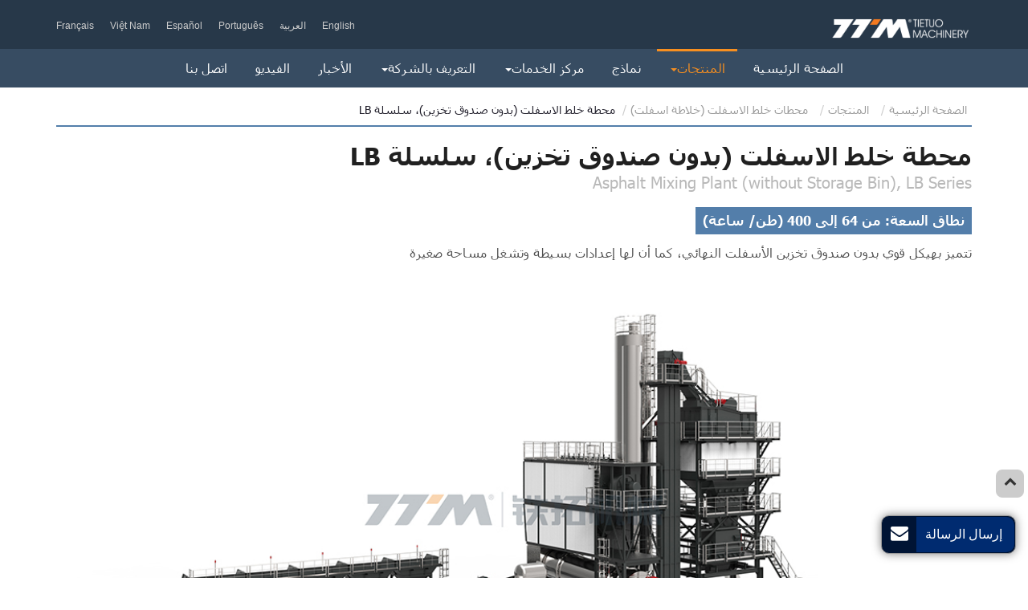

--- FILE ---
content_type: text/html
request_url: http://www.ttm-asphaltplant.asia/3-asphalt-mixing-plant.html
body_size: 12166
content:
<!doctype html>
<html lang="AR">
<head>
  <meta charset="utf-8">
  <meta name="language" content="ar">
  <meta name="referrer" content="always">
  <meta name="viewport" content="width=device-width, initial-scale=1">
<title>معمل اسفلت (صوامع مستقلة),خلاطة الأسفلت</title>
<meta name="keywords" content="خلاطة الأسفلت الثابتة,خلاطة الأسفلت, خلاطة الأسفلت المحمولة, آلة إعادة التدوير RAP, آلة إعادة التدوير, فرازة الفحم, الصانع خلاطة الأسفلت  " />
<meta name="description" content="Tietuo مخصصة لتصنيع معدات خلاطة الاسفلت ومعدات مصنع إعادة التدوير ومعدات المصانع وقطع الغيار الخاصة بها . معمل اسفلت (صوامع مستقلة),كل الغبار يجمع بالقصور الذاتي علي المستوي الأول والجمع المبتل علي المستوي الثاني وتصميم الضغط السالب لوحدات البرج الكاملة ، لا يكون عمليا واقتصاديا فحسب ، بل يقلل التكلفة الابتدائية." />
  <link rel="alternate" type="application/rss+xml" href="/sitemap.xml" />
  <link rel="alternate" type="application/rss+xml" href="/rss.xml" />
<link type="text/css" href="bootstrap-3.3.4/css/bootstrap.min.css" rel="stylesheet" />
<link type="text/css" href="css/font-awesome.min.css" rel="stylesheet" />
<link rel="stylesheet" href="js/owlcarousel/assets/owl.carousel.min.css">
<link rel="stylesheet" href="js/owlcarousel/assets/owl.theme.default.min.css">
<link type="text/css" href="videojs/magnific-popup.css" rel="stylesheet" />
<link type="text/css" href="videojs/videocss.css" rel="stylesheet" />
<link type="text/css" href="css/responsive.css" rel="stylesheet" />  
<meta http-equiv="x-dns-prefetch-control" content="on" />
<link rel="dns-prefetch" href="http://etwsa17.com/" /> 
 </head> 


<body>
<div id="header">
<div id="headerin">
<div class="etw_language">
        <div class="dropdown">
          <button class="btn btn-secondary dropdown-toggle" type="button" id="dropdownMenu1" data-toggle="dropdown" aria-haspopup="true" aria-expanded="false"> لغة <span class="icon-angle-down"></span></button>
          <div class="dropdown-menu" aria-labelledby="dropdownMenu1">
<a class="dropdown-item" href="http://www.ttm-asphaltplants.com"  target="_blank" > English</a>
<a class="dropdown-item" href="http://www.ttm-asphaltplant.asia" target="_blank" > العربية</a>
<a class="dropdown-item" href="http://ttm-asphaltplant.com.br"  target="_blank" > Português</a> 
<a class="dropdown-item" href="http://ttm-asphaltplant.es"  target="_blank" > Español</a> 
<a class="dropdown-item" href="http://www.ttm-asphaltplant.vn"  target="_blank" > Việt Nam</a>  
<a class="dropdown-item" href="http://www.ttm-asphaltplant.fr" target="_blank"> Français</a></div>
        </div>
</div>
<div id="etw_logo"><a href="/"><img src="images/logo.png" alt="Tietuo Asphalt Mixing Plant" /></a></div></div>
<div class="top-nav">
        <nav class="navbar navbar-default">
          <div class="container-fluid">
            <div class="navbar-header">
              <button type="button" class="navbar-toggle collapsed" data-toggle="collapse" data-target="#bs-example-navbar-collapse-1" aria-expanded="false">
              <div class="icon-reorder"></div>
              </button>
            </div>
            <div class="collapse navbar-collapse" id="bs-example-navbar-collapse-1">
              <ul class="nav navbar-nav">
                <li><a href="index.html">الصفحة الرئيسية</a></li>
                <li class="dropdown"><a href="product.html" class="dropdown-toggle dq" data-toggle="dropdown" role="button" aria-haspopup="true" aria-expanded="false">المنتجات<span class="caret"></span></a> <ul class="dropdown-menu dropdown-extended" id="menu-items"></ul>
                </li>
                <li><a href="custom-service.html">نماذج</a></li>
                
                <li class="dropdown"><a href="service-center.html" class="dropdown-toggle" data-toggle="dropdown" role="button" aria-haspopup="true" aria-expanded="false"> مركز الخدمات<span class="caret"></span></a> <ul class="dropdown-menu">
                  <li><a href="service-center.html">الخدمات</a></li>
                  <li><a href="7-accessories.html">أدوات مساعدة</a></li>
                  </ul></li>
                <li class="dropdown"><a href="about.html" class="dropdown-toggle" data-toggle="dropdown" role="button" aria-haspopup="true" aria-expanded="false">التعريف بالشركة<span class="caret"></span></a> <ul class="dropdown-menu">
                  <li><a href="about.html">نبذة عن الشركة</a></li>
                  <li><a href="company-tour.html">صور من المصنع</a></li>
                  <li><a href="development-history.html">تاريخ تطور الشركة</a></li>
                  <li><a href="quality.html">إدارة الجودة</a></li>
                  <li><a href="certificate.html">الشهادات</a></li>
                  </ul></li>
                  <li><a href="News.html">الأخبار</a></li>
                  <li><a href="videos.html">الفيديو</a></li>
                <li><a href="contact.html">اتصل بنا</a></li>
              </ul>
            </div>
          </div>
        </nav>
      </div> 
<div class="clear"></div>
</div>
<div class="clear"></div>
<div id="container"> 
    <div id="etw_content"> 
    <div>   
    <div id="etw_producttitle">
    <ol>
    <li><a href="/">الصفحة الرئيسية</a></li>
    <li><a href="product.html">المنتجات</a></li>
    <li><a href="1-asphalt-mixing-plants.html">محطات خلط الاسفلت (خلاطة اسفلت)</a></li>
    <li>محطة خلط الاسفلت (بدون صندوق تخزين)، سلسلة LB</li>
    </ol>
    </div> 
    <div class="clear"></div>
    <div class="js-gallery-wrap">
    <div itemscope="" itemtype="http://data-vocabulary.org/Product">
    <div itemprop="description"> 
    <content>
      <h2 itemprop="name">محطة خلط الاسفلت (بدون صندوق تخزين)، سلسلة LB</h2>
		<h3 class="ae_h4">Asphalt Mixing Plant (without Storage Bin), LB Series</h3>
      <div class="prodetail_des">
        <strong>نطاق السعة: من 64 إلى 400 (طن/ ساعة)</strong>
        <p>تتميز بهيكل قوي بدون صندوق تخزين الأسفلت النهائي، كما أن لها إعدادات بسيطة وتشغل مساحة صغيرة</p>
            </div>
                <figure>
                    <div class="left_pro_img">
                        <div class="left_pics">
                          <a href="products/3-asphalt-mixing-plant_08.jpg"><img itemprop="image" src="products/3-asphalt-mixing-plant_08.jpg" alt="محطة خلط الاسفلت (بدون صندوق تخزين)، سلسلة LB"></a>
                        </div>
                        <div class="related_pic">
                          <a href="products/3-asphalt-mixing-plant_08.jpg" class="imgdq"><img src="products/3-asphalt-mixing-plant_08b.jpg" alt="محطة خلط الاسفلت (بدون صندوق تخزين)، سلسلة LB"></a>
                          <a href="products/3-asphalt-mixing-plant_02.jpg"><img src="products/3-asphalt-mixing-plant_02b.jpg" alt="محطة خلط الاسفلت (بدون صندوق تخزين)، سلسلة LB"></a>
                          <a href="products/3-asphalt-mixing-plant_03.jpg"><img src="products/3-asphalt-mixing-plant_03b.jpg" alt="محطة خلط الاسفلت (بدون صندوق تخزين)، سلسلة LB"></a>
                          <a href="products/3-asphalt-mixing-plant_04.jpg"><img src="products/3-asphalt-mixing-plant_04b.jpg" alt="محطة خلط الاسفلت (بدون صندوق تخزين)، سلسلة LB"></a>
                          <a href="products/3-asphalt-mixing-plant_07.jpg"><img src="products/3-asphalt-mixing-plant_07b.jpg" alt="محطة خلط الاسفلت (بدون صندوق تخزين)، سلسلة LB"></a>
                        </div>
                    </div>
                  </figure>
                  <div class="con_all"> <span class="btn-inquiry" href="#" onclick="openwindow('');return false"><notrans> استفسار</notrans></span></div>
          <p><strong>الموديل:</strong> LB ، نوع ثابت (صناديق تخزين منفصلة للمنتجات النهائية)
          </p> <p>
            <strong>التطبيقات الرئيسية لمحطة خلط الأسفلت</strong> <br>
            يُطلق عليها أيضًا اسم خلاطة الأسفلت، أو مصنع الأسفلت، وهذا النوع من معدات إنتاج الخرسانة الجاهزة يستخدم على نطاق واسع في أعمال تشييد طرق الأسفلت بأعلى مستويات الجودة.
          </p>
          <figure>
            <ul class="pro_img_des">
              <li>
                <div class="pro_img">
                 <a href="products/3-asphalt-mixing-plant_09.jpg"> <img src="products/3-asphalt-mixing-plant_09b.jpg" alt="مجفف الأسطوانة الدوار/ مجفف اسطواني دوار (مجفف كلي للركام)"></a>
                </div>
                <div class="pro_txt">
                    <h3>مجفف الأسطوانة الدوار/ مجفف اسطواني دوار (مجفف كلي للركام)</h3>
                  <p> تم دمج وحدة المجفف الدوار مع الموقد ومجمع الغبار الكيسي، حيث أنها مصنوعة من مادة سبيكة مقاومة للاهتراء، بينما يتم إنشاء حلقة الركوب وعجلة المرتكز من خلال عملية التعدين. كما تجدر الإشارة إلى أن السطح الخارجي للمجفف الأسطواني معزول بصوف سيليكات الألمنيوم ومغطى بلوح من الفولاذ المقاوم للصدأ وذلك لتقليل فقد الحرارة وضمان أداء عالي لحماية البيئة. </p>
                </div>
              </li>
              <li>
                <div class="pro_img">
                 <a href="products/3-asphalt-mixing-plant_10.jpg"> <img src="products/3-asphalt-mixing-plant_10b.jpg" alt="نظام تجميع الغبار (مرشح الكيس) (مجموعة سحب الأتربة وفلتر الهواء)"></a>
                </div>
                <div class="pro_txt">
                    <h3>نظام تجميع الغبار (مرشح الكيس) (مجموعة سحب الأتربة وفلتر الهواء)</h3>
                  <p> من أجل توفير مساحة الأرضية بشكل كبير مع الحد بشكل فعال من فقدان الحرارة لنظام مجاري الهواء، يتم تثبيت نظام تجميع الغبار فوق المجفف الأسطواني. إلى جانب ذلك، يساعد التصميم المعياري لنظام تجميع الغبار على سهولة النقل والتركيب.</p>
                </div>
              </li>
              <li>
                <div class="pro_img">
                 <a href="products/3-asphalt-mixing-plant_11.jpg"> <img src="products/3-asphalt-mixing-plant_11b.jpg" alt="الغربال الاهتزازي (غربال هزاز)"></a>
                </div>
                <div class="pro_txt">
                    <h3>الغربال الاهتزازي (غربال هزاز)</h3>
                  <p> يُستخدم في محطة خلط الإسفلت غربال إهتزازي بحركة خطية إيطالي الصنع، حيث يستخدم محركات اهتزاز مزدوجة، مما يضمن تشغيل سلس وخالي من الصيانة. كما يمكن تغيير شبكة الغربال بسهولة عن طريق الدفع والسحب. يحتوي جسم الغربال على طبقة عازلة لتحسين كفاءة الطاقة وتقليل الضوضاء.</p>
                </div>
              </li>
              <li>
                <div class="pro_img">
                 <a href="products/3-asphalt-mixing-plant_12.jpg"> <img src="products/3-asphalt-mixing-plant_12b.jpg" alt="نظام الخلط"></a>
                </div>
                <div class="pro_txt">
                    <h3>نظام الخلط</h3>
                  <p> يستخدم خلاط بمجذاف مزدوج أو خلاط طاحونة وعمودين أفقيين دوارين مع العديد من المجاذيف من أجمل عملية خلط الأسفلت والركام في غرفة الخلط. بالإضافة إلى ذلك، تم تحسين كفاءة الخلط لنظام الخلط بشكل كبير من خلال الترتيب المناسب لمجاديف الخلط على كلا العمودين مع ضمان أعلى مستويات الاستقرار للخلاط أثناء التشغيل. كما يحتوي كل باب وصول على قفل لضمان سلامة المستخدم. فضلاً عن ذلك، يتم توفير سترة النفط الحراري للاحتفاظ بالحرارة. كما يوجد وصلات لإضافة المواد المضافة. </p>
                </div>
              </li>
              <li>
                <div class="pro_img">
                 <a href="products/3-asphalt-mixing-plant_15.jpg"> <img src="products/3-asphalt-mixing-plant_15b.jpg" alt="الموقد"></a>
                </div>
                <div class="pro_txt">
                    <h3>الموقد</h3>
                  <p>كما يمكن لموقد التفتيت المطوّر أن يحقق نسبة هواء/ وقود مثالية وذلك من خلال التحكم الرقمي الدقيق في ضغط النفط وتردده، مما يتيح لأبعاد اللهب استيعاب معلمات الأسطوانة وبالتالي يقلل من استهلاك الوقود/ كما تتميز المحطة بنظام التحكم المتكامل للموقد والخلاط مما يجعل عملية التشغيل سهلة وآمنة وموثوقة. كما يمكن تشغيله بوساطة مادة الديزل والنفط الثقيل والغاز الطبيعي كخيارات وقود قابلة للتطبيق.</p>
                </div>
              </li>
             
            </ul>
          </figure>
          <p>
            <strong>نظام خلط الأسفلت والرغوة الدافئة</strong> <br>
            يتميز هذا النظام بتصميم معياري، مما يوفر سهولة التركيب. كما تتوفر فيه مضخة المكبس الغشائي التي تعمل على إمداد الماء عالي الضغط كعامل رغوة في الأسفلت، وتتشكل فقاعات صغيرة كبيرة عند خلط الماء مع الأسفلت، حينها يتم الاحتفاظ بهذه الفقاعات الصغيرة طوال عملية الخلط حتى عملية الرصف والضغط، وبالتالي يقلل بشكل كبير من استهلاك الوقود.
          </p>
          <p>
            <strong>نظام التحكم</strong> <br>
            يعمل نظام التحكم المزدوج في التكرار المقترن بنظام PLC على مضاعفة الموثوقية والأمان والراحة في أداء التشغيل التلقائي.   <br>
            كما تم تكوين نظام التحكم مع خاصية التحذير من الأخطاء والتشخيص التلقائي والمراقبة في الوقت الفعلي ووظائف الصيانة عن بُعد وذلك لضمان التشغيل السهل والآمن.
            
          </p>
        <div class="othertitle"><strong>الخواص الفنية</strong></div>
        <div class="table-responsive">
             <table class="table"> <tr class="top"> <td nowrap="nowrap">المويدل</td> <td nowrap="nowrap"><inquiry>LB800</inquiry></td> <td nowrap="nowrap"><inquiry>LB1000</inquiry></td> <td nowrap="nowrap"><inquiry>LB1200</inquiry></td> <td nowrap="nowrap"><inquiry>LB1500</inquiry></td> <td nowrap="nowrap"><inquiry>LB2000</inquiry></td> <td nowrap="nowrap"><inquiry>LB3000</inquiry></td> <td nowrap="nowrap"><inquiry>LB4000</inquiry></td> <td nowrap="nowrap"><inquiry>LB5000</inquiry></td> </tr> <tr> <td nowrap="nowrap">السعة المقدرة (طن/ ساعة)</td> <td nowrap="nowrap">64</td> <td nowrap="nowrap">80</td> <td nowrap="nowrap">96</td> <td nowrap="nowrap">120</td> <td nowrap="nowrap">160</td> <td nowrap="nowrap">240</td> <td nowrap="nowrap">320</td> <td nowrap="nowrap">400</td> </tr> <tr> <td nowrap="nowrap">نظام تغذية المواد الباردة</td> <td colspan="8" nowrap="nowrap">يمكن تخصيص عدد صناديق تغذية المواد الباردة حسب طلب الزبون</td> </tr> <tr> <td nowrap="nowrap">عدد صناديق تغذية المواد الباردة</td> <td nowrap="nowrap">3</td> <td nowrap="nowrap">4</td> <td nowrap="nowrap">4</td> <td nowrap="nowrap">4</td> <td nowrap="nowrap">5</td> <td nowrap="nowrap">6</td> <td nowrap="nowrap">6</td> <td nowrap="nowrap">6</td> </tr> <tr> <td nowrap="nowrap">حجم الصندوق الواحد (متر مكعب)</td> <td nowrap="nowrap">8</td> <td nowrap="nowrap">8</td> <td nowrap="nowrap">8</td> <td nowrap="nowrap">8</td> <td nowrap="nowrap">8</td> <td nowrap="nowrap">15</td> <td nowrap="nowrap">15</td> <td nowrap="nowrap">18</td> </tr> <tr> <td nowrap="nowrap">قطر أسطوانة المجفف (م)</td> <td nowrap="nowrap">1.54-1.74</td> <td nowrap="nowrap">1.75</td> <td nowrap="nowrap">1.75</td> <td nowrap="nowrap">1.95</td> <td nowrap="nowrap">2.25</td> <td nowrap="nowrap">2.5</td> <td nowrap="nowrap">2.7</td> <td nowrap="nowrap">3</td> </tr> <tr> <td nowrap="nowrap">طول أسطوانة المجفف (م)</td> <td nowrap="nowrap">6.5</td> <td nowrap="nowrap">7</td> <td nowrap="nowrap">7</td> <td nowrap="nowrap">8</td> <td nowrap="nowrap">9</td> <td nowrap="nowrap">10</td> <td nowrap="nowrap">10</td> <td nowrap="nowrap">12</td> </tr> <tr> <td nowrap="nowrap">وقود المجفف</td> <td colspan="8" nowrap="nowrap">اختياري: ديزل، ديزل+ نفط ثقيل، غبار الفحم (مسحوق الفحم، بارود الفحم)، غاز طبيعي، نفط + غاز ( حسب طلب الزبون)</td> </tr> <tr> <td nowrap="nowrap">طاقة الموقد (MW)</td> <td nowrap="nowrap">7.9</td> <td nowrap="nowrap">9.8</td> <td nowrap="nowrap">11.8</td> <td nowrap="nowrap">14.8</td> <td nowrap="nowrap">19.7</td> <td nowrap="nowrap">29.6</td> <td nowrap="nowrap">39.4</td> <td nowrap="nowrap">49.4</td> </tr> <tr> <td nowrap="nowrap">نظام تجميع الغبار (مجموعة سحب الأتربة وفلتر الهواء)</td> <td colspan="5" nowrap="nowrap">زوبعة ريح شديدة+ ماء، الجاذبية + أكياس الترشيح</td> <td colspan="3" nowrap="nowrap">الجاذبية + أكياس الترشيح</td> </tr> <tr> <td nowrap="nowrap">مساحة الترشيح لكيس الترشيح (متر مربع)</td> <td nowrap="nowrap">320</td> <td nowrap="nowrap">360</td> <td nowrap="nowrap">440</td> <td nowrap="nowrap">510</td> <td nowrap="nowrap">650</td> <td nowrap="nowrap">920</td> <td nowrap="nowrap">1200</td> <td nowrap="nowrap">1500</td> </tr> <tr> <td nowrap="nowrap">برج الخلط (المزج)</td> <td colspan="8" nowrap="nowrap"> </td> </tr> <tr> <td nowrap="nowrap">عدد صناديق المواد الساخنة</td> <td colspan="4" nowrap="nowrap">4</td> <td nowrap="nowrap">5</td> <td nowrap="nowrap">6</td> <td nowrap="nowrap">6</td> <td nowrap="nowrap">6</td> </tr> <tr> <td nowrap="nowrap">حجم صندوق المواد الساخنة (متر مكعب)</td> <td nowrap="nowrap">7</td> <td colspan="2" nowrap="nowrap">12</td> <td nowrap="nowrap">25</td> <td nowrap="nowrap">28</td> <td colspan="2" nowrap="nowrap">50</td> <td nowrap="nowrap">80</td> </tr> <tr> <td nowrap="nowrap">سعة الخلاطة (kg)</td> <td nowrap="nowrap">800</td> <td nowrap="nowrap">1000</td> <td nowrap="nowrap">1200</td> <td nowrap="nowrap">1500</td> <td nowrap="nowrap">2000</td> <td nowrap="nowrap">3000</td> <td nowrap="nowrap">4000</td> <td nowrap="nowrap">5000</td> </tr> <tr> <td nowrap="nowrap">النقل</td> <td colspan="8" nowrap="nowrap">علبة التروس المزدوجة (تزامن التروس)</td> </tr> <tr> <td nowrap="nowrap">خزان الاسفلت النهائي</td> <td colspan="8" nowrap="nowrap">تخزين سفلي/ تخزين جانبي</td> </tr> <tr> <td nowrap="nowrap">حجم الخزان السفلي (طن)</td> <td nowrap="nowrap">30</td> <td colspan="2" nowrap="nowrap">50</td> <td colspan="2" nowrap="nowrap">50/100/200</td> <td colspan="3" nowrap="nowrap">100/150/300</td> </tr> <tr> <td nowrap="nowrap">نظام إمداد مواد الحشو</td> <td colspan="8" nowrap="nowrap"> </td> </tr> <tr> <td nowrap="nowrap">حجم معبئات الصوامع (متر مكعب)</td> <td>12/30 ( تخزين سفلي)</td> <td colspan="3" nowrap="nowrap">20/40 ( تخزين سفلي)</td> <td colspan="2">20/50 ( تخزين سفلي)</td> <td colspan="2" nowrap="nowrap">30/50 ( تخزين سفلي)</td> </tr> <tr> <td nowrap="nowrap">حجم صوامع التعبئة للمواد الخام (متر مكعب)</td> <td nowrap="nowrap">20</td> <td colspan="2" nowrap="nowrap">30</td> <td nowrap="nowrap">30</td> <td colspan="2" nowrap="nowrap">50</td> <td nowrap="nowrap">50</td> <td nowrap="nowrap">80</td> </tr> <tr> <td nowrap="nowrap">نظام إمداد البيتومين</td> <td colspan="4">التسخين الكهربائي، التسخين السريع داخل الخزان، تسخين النفط الحراري (فحم / نفط / غاز)</td> <td colspan="4">التسخين الكهربائي، تسخين النفط الحراري (الفحم / نفط / غاز)</td> </tr> <tr> <td nowrap="nowrap">حجم صهريج البيتومين (متر مكعب)</td> <td colspan="3" nowrap="nowrap">1×50</td> <td colspan="2" nowrap="nowrap">2×50</td> <td colspan="2" nowrap="nowrap">3×50</td> <td nowrap="nowrap">4×50</td> </tr> <tr> <td nowrap="nowrap">نظام إمداد النفط الثقيل</td> <td colspan="8" nowrap="nowrap">التسخين الكهربائي، التسخين بالنفط الحراري (فحم/نفط/غاز)</td> </tr> <tr> <td nowrap="nowrap">صهريج الديزل (متر مكعب)</td> <td colspan="8" nowrap="nowrap">1×10</td> </tr> <tr> <td nowrap="nowrap">الطاقة الكلية (kW)</td> <td nowrap="nowrap">45</td> <td nowrap="nowrap">55</td> <td nowrap="nowrap">75</td> <td nowrap="nowrap">90</td> <td nowrap="nowrap">110</td> <td nowrap="nowrap">160</td> <td nowrap="nowrap">185</td> <td nowrap="nowrap">220</td> </tr> </table>
        </div>
    </content>
     <div class="clear"></div>
     <div class="project_item">
      <div class="relate_title">نماذج</div>
      <div class="owl-carousel owl-loaded owl-theme">
     <div class="sig_item"><a href="custom-service.html"><img src="products/1-Egypt_01b.jpg" alt="محطة خلط الاسفلت في مصر"><span>محطة خلط الاسفلت في مصر</span></a></div>
     <div class="sig_item"><a href="custom-service.html"><img src="products/2-Russia_02b.jpg" alt="نماذج من منتجاتنا من محطات خلط الاسفلت في روسيا"><span>نماذج من منتجاتنا من محطات خلط الاسفلت في روسيا</span></a></div>
     <div class="sig_item"><a href="custom-service.html"><img src="products/3-Malaysia_01b.jpg" alt="مجبل خلط الاسفلت في ماليزيا"><span>مجبل خلط الاسفلت في ماليزيا</span></a></div>
     <div class="sig_item"><a href="custom-service.html"><img src="products/4-Bangladesh_01b.jpg" alt="محطة خلط الاسفلت في بنغلاديش"><span>محطة خلط الاسفلت في بنغلاديش</span></a></div>
     <div class="sig_item"><a href="custom-service.html"><img src="products/5-Sri-Lanka_01b.jpg" alt="محطة خلط الاسفلت في سريلانكا"><span>محطة خلط الاسفلت في سريلانكا</span></a></div>
     <div class="sig_item"><a href="custom-service.html"><img src="products/6-Thailand_01b.jpg" alt="نماذج من مشاريعنا من محطات الخلط الاسفلتية في تايلند"><span>نماذج من مشاريعنا من محطات الخلط الاسفلتية في تايلند</span></a></div>
    </div>
  </div><div class="clear"></div>
    <content>
        <div class="tags_box">
          <ul>
            <div class="tags_title">Tags: </div>
            <li>محطة خلط الاسفلت</li>
            <li>مصنع خلط الاسفلت</li>
            <li>مجبل اسفلت ثابت</li>
            <li>مجبل اسفلت متنقل</li>
            <li>مصنع خلط الخرسانة الجاهزة</li>
            <li>معمل مزج الاسفلت</li>
            <li>غربال هزاز</li>
            <li>خلاطة اسفلت مع طاحونة</li>
            
          </ul>
        </div>
      </content>
     <div class="inquiry_brief">
      <div class="inquiry_item">
       <div id="etw_set_feedback_form">
         <div id="etw_form_title">شكل الاستفسار</div>
         <div id="floatchatiframe2011"></div>
         </div> 
      </div>
       <div class="brief line_n">
          <p>
            تأسست TTM في العام 2004، حيث أصبحت مورد محترف على مستوى الصين لمحطات خلط الأسفلت / ومحطات إعادة تدوير الأسفلت على الساخن. كما أنها ومنذ التأسيس قد ركزت على إنتاج مجابل الأسفلت ومحطات إعادة تدوير الأسفلت وذلك بهدف تزويد العملاء بأفضل معدات خلط الأسفلت. وإلى جانب ذلك، تُنتج الشركة سلسلة شاملة من المعدات تشمل محطات خلط الأسفلت ومحطات إعادة تدوير الإسفلت الثابتة ومحطات تصنيع الملاط الجاف المختلط ومعدات تكسير وغربلة مواد الإسفلت المعاد تدويرها RAP وغيرها.  </p><p>

            كما تجدر الإشارة إلى أن مبيعات الشركة وخدماتها فيما يتعلق بمحطات خلط الاسفلت تغطي حالياً جميع أنحاء الصين وعلى المستوى العالمي تغطي أكثر من 50 دولة ومنطقة في أوروبا وآسيا وأفريقيا إلخ.</p><p>
            
            ولمزيد من المعلومات والتفاصيل حول منتجاتنا وخدماتنا، يُرجى التواصل معنا مباشرة وبدون أي تردد، فنحن متوفرين لخدمتكم في جميع الأوقات! 
          </p>
          </div>
    </div>
    
    <div class="relate_pro relate_pro2">
      <div class="relate_title">منتجات ذات علاقة</div>
     <ul>
         <li>
         <ol>
         <li class="product_img"><a href="1-3-eco-friendly-asphalt-mixing-plant-glbe-series.html"><img src="products/1-3-eco-friendly-asphalt-mixing-plant-glbe-series_01b.jpg" alt="محطة خلط الاسفلت صديقة للبيئة (مع صندوق تخزين سفلي)، سلسلة GLBE"></a></li>
         <li class="product_con"><a href="1-3-eco-friendly-asphalt-mixing-plant-glbe-series.html">محطة خلط الاسفلت صديقة للبيئة (مع صندوق تخزين سفلي)، سلسلة GLBE</a>
           <strong>نطاق السعة: من 80 إلى 400 (طن/ ساعة)</strong>
         </li>
         </ol>
         </li>
         <li>
         <ol>
         <li class="product_img"><a href="4-integrated-mixing-plant.html"><img src="products/4-integrated-mixing-plant_01b.jpg" alt="محطة خلط الاسفلت (مع صندوق تخزين سفلي)، سلسلة GLB"></a></li>
         <li class="product_con"><a href="4-integrated-mixing-plant.html">محطة خلط الاسفلت (مع صندوق تخزين سفلي)، سلسلة GLB</a>
          <strong>نطاق السعة: من 80 إلى 400 (طن/ ساعة)</strong>
         </li>
         </ol>
         </li>
         <li>
         <ol>
         <li class="product_img"><a href="1-5-asphalt-mixing-plant-plb-series.html"><img src="products/1-5-asphalt-mixing-plant-plb-series_01b.jpg" alt="محطة الخلط الاسفلتية (مع خزان جانبي)، سلسلة PLB"></a></li>
         <li class="product_con"><a href="1-5-asphalt-mixing-plant-plb-series.html">محطة الخلط الاسفلتية (مع خزان جانبي)، سلسلة PLB</a>
           <strong>نطاق السعة: من 64 إلى 400 (طن/ ساعة)</strong>
         </li>
         </ol>
         </li>
         <li>
             <ol>
             <li class="product_img"><a href="1-6-mobile-asphalt-mixing-plant-ylb-series.html"><img src="products/1-6-mobile-asphalt-mixing-plant-ylb-series_01b.jpg" alt="مجبل اسفلت متنقل (محطة خلط اسفلتية متنقلة)، سلسلة YLB"></a></li>
             <li class="product_con"><a href="1-6-mobile-asphalt-mixing-plant-ylb-series.html">مجبل اسفلت متنقل (محطة خلط اسفلتية متنقلة)، سلسلة YLB</a>
               <strong>نطاق السعة 120 (طن/ ساعة)</strong>
             </li>
             </ol>
             </li>
         <li>
         <ol>
         <li class="product_img"><a href="1-drum-mixing-plant.html"><img src="products/1-1m.jpg" alt="محطة الخلط الاسفلتية المتنقلة، سلسلة SLB"></a></li>
         <li class="product_con"><a href="1-drum-mixing-plant.html">محطة الخلط الاسفلتية المتنقلة، سلسلة SLB</a>
           <strong>نطاق السعة: من 8 إلى 30 (طن/ ساعة)</strong>
         </li>
         </ol>
         </li>
         <li>
           <ol>
           <li class="product_img"><a href="1-1-eco-friendly-asphalt-mixing-plant-lbe-series.html"><img src="products/1-1-eco-friendly-asphalt-mixing-plant-lbe-series_01b.jpg" alt="محطة خلط الاسفلت صديقة للبيئة، سلسلة LBE"></a></li>
           <li class="product_con"><a href="1-1-eco-friendly-asphalt-mixing-plant-lbe-series.html">محطة خلط الاسفلت صديقة للبيئة، سلسلة LBE</a>
             <strong>نطاق السعة: من 64 إلى 400 (طن/ ساعة)</strong> 
            
           </li>
           
           
           </ol>
           </li>
         </ul>
  </div>
    </div>
    </div>
    </div> 
    </div>  
    </div>  
    <div class="clear"></div> 
    
    <div class="clear"></div>
    <div class="service_box home_pro_inner">
      <div class="warp">
        <div class="webtitle">منتجات رئيسية</div>
      <div class="row">
       <div class="col-sm-6 col-md-4">
         <div class="homepro_item">
           <a href="1-asphalt-mixing-plants.html">
             <div class="homepro_img">
               <img src="images/pro_01.jpg" alt="محطات خلط الاسفلت (خلاطة اسفلت)">
             </div>
             <div class="homepro_des homepro_des_white">
               <h3>محطات خلط الاسفلت (خلاطة اسفلت)</h3>
               <p>تُعتبر هذه النوعية من محطات خلط الاسفلت الصديقة للبيئة، سلسلة LBE مصنع إسفلت متكامل مصمم بدون صندوق التخزين للإسفلت النهائي، كما انها تتميز بهيكل مثالي يساهم في إنتاج الأسفلت بطريقة صديقة للبيئة. </p>
               <span class="btn btn_more">اقرأ المزيد</span>
             </div>
           </a>
         </div>
       </div>
        <div class="col-sm-6 col-md-4">
          <div class="homepro_item">
            <a href="2-rap-asphalt-recycling-plants.html">
              <div class="homepro_img">
                <img src="images/pro_02.jpg" alt="محطات إعادة تدوير الاسفلت RAP">
              </div>
              <div class="homepro_des homepro_des_white">
                <h3>محطات إعادة تدوير الاسفلت RAP</h3>
                <p>تتميز هذه النوعية من محطات خلط وإعادة تدوير الاسفلت، سلسلة TSن، بنظام إعادة تدوير وخلط الأسفلت على الساخن، حيث طورتها الشركة بشكل مستقل لإعادة تدوير الأسفلت المستصلح (RAP)  ...</p>
                <span class="btn btn_more">اقرأ المزيد</span>
              </div>
            </a>
          </div>
        </div>
        <div class="col-sm-6 col-md-4">
          <div class="homepro_item">
            <a href="3-continuous-asphalt-mixing-plant.html">
              <div class="homepro_img">
                <img src="images/pro_03.jpg" alt="محطة خلط الاسفلت المستمر">
              </div>
              <div class="homepro_des homepro_des_white">
                <h3>محطة خلط الاسفلت المستمر</h3>
                <p>نظرًا لعدم وجود مصعد لمواد الحشو والغربال الاهتزازي ورافعة كهربائية وصندوق تجميع المواد الساخنة ومقياس وزن الركام الساخن، فإن ذلك يقلل من استهلاك الطاقة الإجمالية لمحطة خلط الاسفلت بحوالي 15 بالمائة ...</p>
                <span class="btn btn_more">اقرأ المزيد</span>
              </div>
            </a>
          </div>
        </div>
      </div>
    </div>
    </div>
      <div class="clear"></div>
    </div>
    <div id="etw_footer_b">

        <div id="etw_bottom">
        <div class="bottom_left">
        <div class="etw_hometitles"><a href="product.html">المنتجات</a></div>
        <ul>
         <li><a href="1-asphalt-mixing-plants.html">محطات خلط الاسفلت (خلاطة اسفلت)</a></li>
         <li><a href="2-rap-asphalt-recycling-plants.html">محطات إعادة تدوير الاسفلت RAP</a></li>
         <li><a href="3-continuous-asphalt-mixing-plant.html">محطة خلط الاسفلت المستمر</a></li>
         <li><a href="4-sand-making-plant-vs-series.html">محطة تصنيع الرمال، آلة صنع الرمال، سلسلة VS</a></li>
         <li><a href="5-rap-crushing-screening-plant.html">محطة سحق وغربلة مواد الاسفلت المعاد تدويرها RAP</a></li>
         <li><a href="6-other-auxiliary-equipment.html">معدات أخرى مساعدة</a></li>
         </ul>
        </div>
        <div class="bottom_left bottom_left2">
          <div class="etw_hometitles"><a href="about.html">التعريف بالشركة</a></div>
          <ul>
            <li><a href="about.html">نبذة عن الشركة</a></li>
            <li><a href="company-tour.html">صور من المصنع</a></li>
            <li><a href="development-history.html">تاريخ تطور الشركة</a></li>
            <li><a href="quality.html">إدارة الجودة</a></li>
            <li><a href="certificate.html">الشهادات</a></li>
           </ul>
          </div>
          
          
        <div class="bottom_right">
        <div class="etw_hometitles"><a href="contact.html">اتصل بنا</a></div>
        <strong dir="ltr">Fujian Tietuo Machinery Co.,Ltd.</strong><br />
        <strong>العنوان:</strong> Intelligent Equipment Industrial Park No.1, Heshi Town, Luojiang District, Quanzhou City, Fujian Province, China<br />
        <strong>الهاتف:</strong> <a href="tel:+86-595-22091687" dir="ltr">+86-595-22091687</a><br />
        <strong>البريد الالكتروني:</strong><a href="mailto:marketing@fjttm.com">marketing@fjttm.com</a><br />
        <strong>مسؤول التواصل:</strong> Cindy Yang<br />
        </div>
        
        </div>
        <div class="clear"></div>
        </div>
<div class="clear" id="etwclear"></div>
<div id="footer">
  <div id="etw_footin">
<div id="etw_homefooter">
<a href="index.html">الصفحة الرئيسية</a>
<a href="product.html">المنتجات</a> 
<a href="about.html">التعريف بالشركة</a><a href="company-tour.html">صور من المصنع</a>
<a href="custom-service.html">نماذج</a>
<a href="7-accessories.html">أدوات مساعدة</a>
<a href="News.html">الأخبار</a>
<a href="contact.html">اتصل بنا</a>
</div>
    <div class="clear"></div>
    <div id="otherlink"></div>
    <div class="clear"></div>
    <div id="etw_coper">
      <coperright></coperright>
    </div>
    
  </div>
</div>

  <script type="text/javascript" src="js/jquery-1.10.0.min.js"></script>
  <script type="text/javascript">
    var chat_param = new Object();
    chat_param.jsqid = 1341; //计数器编号，务必改成对应客户的计数器号
    chat_param.chatid = 543; //询盘编号，务必改成对应客户的询盘号
    chat_param.lan = 'ae'; //语言
    chat_param.ShowFooterIcon = 1; //1, 文字显示方式,不等于1, 图片显示方式
    chat_param.hiddenitem = 0; //隐藏部分表单项,1隐藏，0不隐藏
    chat_param.hiddenbox = 0; //1、隐藏部浮动询盘隐
    chat_param.rssUrl = 'rss.xml'; //RSS链接, 默认为: add/rss
    chat_param.sitemapUrl = 'sitemap.html'; //sitemap链接, 默认为: add/sitemap 
    chat_param.chatstyle = '.sendsubmit{border-color:#216db4!important;color:#fff!important;border-radius:2rem!important;background:#537eaa!important;margin:1rem 0 0 0!important;padding:0rem 1.8rem!important;height:32px!important;}';
    jQuery(document).ready(function () {
      jQuery.getScript('http://etwsa17.com/serverFile/chat/2015/chat.2015.js', function () {
        etw_init(chat_param);
          SetInquiryForm('floatchatiframe2011', '100%', '480px');
          jQuery.getScript("https://etwinternational.com/public/world/js/etwlanlist.min.js", function () {
            chat_param.showimg = 0;//国旗：1:显示,0隐藏
           
          });
      })
    });
  </script>
  <script type="text/javascript" src="bootstrap-3.3.4/js/bootstrap.min.js"></script>
  <script type="text/javascript" src="js/comm.js"></script>
  <script type="text/javascript" src="js/menu-items.js"></script>
  <script src="js/owlcarousel/owl.carousel.min.js"></script>
  <script type="text/javascript"> 
    $('.dropdown-toggle').dropdownHover(); 
    $('a.dropdown-toggle').click(function(e){
      if($(window).width()>767)
      {
        e.preventDefault();
          var th=$(this); 
          location.href= th.attr("href");
      }
    });
     </script> 
  <script type="text/javascript" src="videojs/jquery.magnific-popup.min.js"></script>
  
   

</body>
</html>


--- FILE ---
content_type: text/css
request_url: http://www.ttm-asphaltplant.asia/js/owlcarousel/assets/owl.theme.default.min.css
body_size: 902
content:
/**
 * Owl Carousel v2.3.4
 * Copyright 2013-2018 David Deutsch
 * Licensed under: SEE LICENSE IN https://github.com/OwlCarousel2/OwlCarousel2/blob/master/LICENSE
 */
.owl-theme .owl-dots,
.owl-theme .owl-nav {
  text-align: center;
  -webkit-tap-highlight-color: transparent;
}
.owl-theme .owl-nav {
  margin-top: 10px;
}
.owl-theme .owl-nav [class*="owl-"] {
  color: #fff;
  font-size: 14px;
  margin: 5px;
  padding: 4px 7px;
  background: #185978;
  display: inline-block;
  cursor: pointer;
  border-radius: 3px;
}
.owl-theme .owl-nav [class*="owl-"]:hover {
  background: #869791;
  color: #fff;
  text-decoration: none;
}
.owl-theme .owl-nav .disabled {
  opacity: 0.5;
  cursor: default;
}
.owl-theme .owl-nav.disabled + .owl-dots {
  margin-top: 10px;
}
.owl-theme .owl-dots .owl-dot {
  zoom: 1;
  outline: none;
}
.owl-theme .owl-dots .owl-dot span {
  width: 10px;
  height: 10px;
  margin: 5px 7px;
  background: #d6d6d6;
  display: block;
  -webkit-backface-visibility: visible;
  transition: opacity 0.2s ease;
  border-radius: 30px;
}
.owl-theme .owl-dots .owl-dot.active span,
.owl-theme .owl-dots .owl-dot:hover span {
  background: #289fe1;
}
.owl-dots {
  margin-top: 10px;
}

.indlist .owl-carousel {
  position: relative;
}
.owl-carousel .owl-nav {
  position: absolute;
  top: 30%;
  width: 100%;
}
.owl-carousel .owl-nav button.owl-next,
.owl-carousel .owl-nav button.owl-prev {
  font-size: 38px;
  position: absolute;
  left: -6rem;
  outline: none;
  color: #1067db;
  width: 40px;
  height: 40px;
  line-height: 30px;
  border-radius: 50%;
}
.owl-carousel .owl-nav button.owl-next {
  left: inherit;
  right: -6rem !important;
}
.owl-theme .owl-nav [class*="owl-"]:hover {
  background: #289fe1;
}

@media (max-width: 991.98px) {
  .owl-carousel .owl-dots.disabled,
  .owl-carousel .owl-nav.disabled {
    display: none;
  }
  .owl-dots {
    display: none;
  }
}


--- FILE ---
content_type: text/css
request_url: http://www.ttm-asphaltplant.asia/css/responsive.css
body_size: 13814
content:
@charset "utf-8";@font-face{font-weight:400;font-style:normal;font-family:fontawesome;src:url(//:) format("no404"),url(../font-awesome/fontawesome-webfont.woff) format("woff"),url(../font-awesome/fontawesome-webfont.ttf) format("truetype");}
@font-face{font-weight:400;font-style:normal;font-family:Tahoma;src:url(//:) format("no404"),url(../font/tahoma.woff) format("woff"),url(../font/tahoma.ttf) format("truetype");}
@font-face{font-weight:400;font-style:normal;font-family:Tahoma Bold;src:url(//:) format("no404"),url(../font/tahomabd.woff) format("woff"),url(../font/tahomabd.ttf) format("truetype");}
@font-face{font-family:"iconfont";src:url("../font/iconfont2.ttf?t=1640855200655") format("truetype");}
img,object{max-width:100%;}
img{-ms-interpolation-mode:bicubic;border:0;}
body{color:#4f4f4f;font-size:16px;line-height:1.65;clear:both;font-family:Tahoma;background:#fff;direction: rtl;text-align: right}
.bgs{}
*,li,ol,ul{margin:0;padding:0;}

li,ol,ul{float:right;list-style:none;}
a{color:#9b0000;blr:expression(this.onFocus=this.blur());}
a:hover{color:#f47a20;}
a:focus{outline:0;text-decoration:none !important;}
a,a:hover{text-decoration:none;}
.mt-0{margin-top:0 !important;}
.mb-3{margin-bottom:30px !important;}
.clear{clear:both;margin:0;padding:0;height:0;font-size:0;line-height:0;width:0;}
#etw_top{position:fixed;width:35px;height:35px;right:5px;bottom:100px;text-align:center;background:#ccc;z-index:100;cursor:pointer;color:#fff;font-weight:700;line-height:28px;border-radius:8px;}
#etw_top a{color:#333;}
#etw_top:hover{transition:all ease-in-out 0.3s;-moz-transition:all ease-in-out 0.3s;-webkit-transition:all ease-in-out 0.3s;-o-transition:all ease-in-out 0.3s;-ms-transition:all ease-in-out 0.3s;background:#fac72c;}
.brief{font-size:14px;color:#888;border-top:1px dashed #c0c0c0;padding-top:20px;}
.inquiry_brief{width:100%;margin:40px auto;display:flex;background:url(../images/video.jpg) no-repeat top;background-size:cover;overflow:hidden;}
.inquiry_item{width:55%;}
.line_n{width:45%;border:none;padding-top:0px;padding:40px;color:#fff;position:relative;font-size:15px;}
.line_n::before{content:"";position:absolute;top:0;left:0;width:100%;height:100%;background-color:rgba(0,0,0,0.45);}
.line_n p{position:relative;z-index:1;}
h2,#etw_instruction .etw_hometitle{display:block;margin:0;padding:0 0 25px 0;font-size:30px;color:#202020;font-family:Tahoma Bold;}
b,strong{font-weight:normal;font-family:Tahoma Bold;}
h2 span{display:block;color:#4f4f4f;font-size:16px;line-height:20px;}
h3.title_h3{margin:0;font-family:Tahoma Bold;font-size:20px;color:#41535d;margin-bottom:30px;text-transform:uppercase;}
.table{margin:5px 0 0 0;width:100%;}
.table-responsive{margin-bottom:20px;}
table,td{border:1px solid #ccc !important;}
.table > tbody > tr{background-color:#f8f8f8;}
.table > tbody > tr:nth-of-type(odd){background-color:#eee;}
.table-hover > tbody > tr:hover,.table > tbody > tr:nth-of-type(odd):hover{background-color:#ddd;}
.table > tbody > tr > td{vertical-align:middle;padding:4px 8px;font-size:14px;}
.table > tbody > tr > td strong{color:red;}
p{padding:0;margin:0 0 15px 0;}
hr{border-bottom:1px dashed #ddd;margin:10px 0 15px;}
.inquiry{color:#537eaa;text-decoration:none !important;position:relative;}
.inquiry:hover{text-decoration:underline !important;}
.video_inquiry{display:flex;justify-content:flex-end;}
.video_inquiry .con_all{width:120px;}
.con_all{margin-bottom:30px;text-align:left;clear:both;}
.con_all span{background-color:#374c62;margin:0 auto;display:inline-block;padding:5px 30px;text-align:center;color:#fff;border-radius:22px;transition:all 0.5s;}
.con_all span:hover{cursor:pointer;background-color:#01348b;}
#header{width:100%;height:auto;margin:0 auto;background:#273849;position:fixed;z-index:999;}
#headerin{width:100%;margin:0 auto;max-width:1140px;}
#etw_logo{width:180px;height:31px;padding:6px 0;margin:15px 0;float:right;}
.etw_language{width:auto;height:auto;float:left;text-align:left;}
.etw_language a{color:#333;line-height:20px;display:block;padding:0 15px 2px 0;font-size:14px;}
.etw_language a:hover{color:#e34100;text-decoration:underline;}
.etw_language .icon-angle-down{padding-top:3px;}
.dropdown{float:left;display:block;width:100%;}
#dropdownMenu1{border:0;background:0;font-size:16px;color:#fff;}
.etw_language .dropdown-menu{min-width:100px;}
.nav-fixed{background:#fff !important;box-shadow:0 1px 2px 0 rgb(60 64 67 / 30%),0 2px 6px 2px rgb(60 64 67 / 15%);-webkit-animation:500ms ease-in-out 0s normal none 1 running fadeInDown;animation:500ms ease-in-out 0s normal none 1 running fadeInDown;}
@keyframes fadeInDown{from{opacity:0;transform:translate3d(0,-100%,0);}
to{opacity:1;transform:none;}
}
.nav-fixed #etw_logo,.nav-fixed .etw_language{display:none;}
.row .col-sm-6{float: right;}
.top-nav{width:100%;height:auto;float:none;text-align:right;clear:both;background:#374c62;}
.navbar,.navbar-default,.navbar-default .navbar-collapse,.navbar-header,.navbar-nav{background:0;border:0;min-height:inherit;padding:0;margin:0;width:100%;}
.navbar,.navbar-default{max-width:1140px;margin:0 auto;}
.container-fluid{padding-right:0 !important;padding-left:0 !important;}
.navbar-default .navbar-nav li{width:auto;float:none;display:inline-block;}
.navbar-default .dropdown-menu{z-index:1000;min-width:260px !important;}
.navbar-default .menu-big{width:100%;min-width:680px !important;}
.dropdown-menu > li > a{white-space:normal !important;}
.navbar-default .dropdown-menu li{width:100%;display:block;margin:0;}
.navbar-default .navbar-nav > li > a{color:#fff;display:inline-block;padding:10px 15px;line-height:28px;font-size:16px;text-transform:uppercase;}
.navbar-default .navbar-nav > li > a:before{width:0%;content:"";position:absolute;top:0;left:50%;transform:translateX(-50%);-webkit-transform:translateX(-50%);background:#f78f20;opacity:0;transition:all 0.3s;height:3px;}
.navbar-default .navbar-nav > li > a.dq:before{width:100%;opacity:1;}
.navbar-default .navbar-nav > li:hover > a:before{width:100%;opacity:1;}
.navbar-default .menu-big li{width:48%;float:left;}
.navbar-default .menu-big li a{font-family:Tahoma Bold;}
.navbar-default .dropdown-menu li a{font-size:16px;padding:10px 0;margin:0 10px;display:block;color:rgba(102,102,102,0.85);line-height:20px;border-bottom:1px solid #ececec;transition:all 0.2s;line-height:21px;text-align:right;white-space:normal;position:relative;}
.navbar-default .dropdown-menu > li > a::before{position:absolute;content:"\f0da";left:0;top:9px;font-family:fontawesome;opacity:0;}
.navbar-default .dropdown-menu li > ol a{padding:5px;font-size:14px;border-bottom:none;font-family:Tahoma;}
.navbar-default .dropdown-menu li a.sechildren{font-size:14px;padding-left:30px;color:#888;}
.navbar-default .navbar-nav li a.dq,.navbar-default .navbar-nav li a:hover,.navbar-default .navbar-nav > li > a:focus{background:0;color:#f78f20;}
.navbar-default .dropdown-menu li a.dq,.navbar-default .dropdown-menu li a:hover{color:rgba(17,17,17,0.85);}
.navbar-default .navbar-nav > .open > a,.navbar-default .navbar-nav > .open > a:focus,.navbar-default .navbar-nav > .open > a:hover{background:0;color:#f78f20;}
.navbar-brand{display:none;}
.menu-section-horizontal{display:block;width:100%;}
.menu-section-content{display:block;}
@media (min-width:991.98px){.navbar-default .navbar-collapse{text-align:center;line-height:1;}
.dropdown:hover > .dropdown-menu{display:block;}
.dropdown-submenu .dropdown-extended{top:0;right:100%;margin-top:-1px;margin-right:-1px;padding-right:5px;padding-left:5px;width:150%;height:100%;}
.dropdown-submenu:hover > .dropdown-extended{display:block;}
.dropdown-extended{min-width:240px;}
.dropdown-extended > li{margin-top:3px;margin-bottom:8px;}
.dropdown-extended > li > a{color:#000;line-height:1.6;padding-top:0;padding-bottom:0;position:relative;white-space:normal;}
.dropdown > .dropdown-extended > li > a:focus,.dropdown > .dropdown-extended > li > a:hover{color:#fff;background:0 0;}
.dropdown > .dropdown-extended > li > a:focus .menu-section-content,.dropdown > .dropdown-extended > li > a:hover .menu-section-content{color:#000;}
.dropdown-extended > .active > a,.dropdown-extended > .active > a:focus,.dropdown-extended > .active > a:hover{background:0 0;}
.navbar-extended .navbar-nav .dropdown-extended > li > a.dq,.navbar-extended .navbar-nav li.dropdown-submenu > a.dq{background:0 0;}
.dropdown-submenu > a.dq .menu-section-content,.navbar-extended .navbar-nav > .dropdown > .dropdown-extended > li > a.dq .menu-section-content{color:#000;}
.menu-section-horizontal{display:table;width:100%;}
.menu-section-horizontal .menu-section-content{display:table-cell;padding:5px 8px;vertical-align:middle;}
.dropdown-extended > li.menu-header-dot-before a{color:#555;font-weight:700;margin-bottom:6px;margin-top:6px;position:relative;}
.dropdown-extended > li.menu-header-dot-before a::before{background-color:#555;border-radius:100%;content:"";display:block;position:absolute;top:50%;left:10px;transform:translateY(-50%);height:6px;width:6px;}
.navbar-extended .navbar-nav > li > a{position:relative;padding:10px 35px;}
.navbar-extended .navbar-nav > li > a.thisItem:after,.navbar-extended .navbar-nav > li > a:hover:after{position:absolute;left:50%;transform:translate(-50%,0);bottom:0;content:"";width:0;height:0;border-left:5px transparent solid;border-right:5px transparent solid;border-bottom:5px #fff solid;}
.menu-section-vertical .menu-section-content{font-size:14px;}
}
#etw_banner{padding-top:104px;position:relative;margin-bottom:30px;overflow:hidden;}
.banner_pro{width:100%;position:relative;margin:0 auto;text-align:center;}
.banner_pro img{width:100%;}
.banner_pro .bannerpro_txt{position:absolute;max-width:1140px;margin:0 auto;top:20%;left:0;right:0;}
.banner_pro .bannerpro_txt h2,.banner_pro .bannerpro_txt .about_title{color:#fff;font-size:40px;text-shadow:3px 3px 3px #000;font-family:Tahoma Bold;position:relative;padding-bottom:15px;text-align:right;padding-right:10px;}
.banner_pro .bannerpro_txt h2::before,.banner_pro .bannerpro_txt .about_title::before{position:absolute;content:"";right:15px;bottom:0;width:120px;height:5px;background-color:#fff;}
/* home_pro */
.home_pro{width:100%;margin:0px auto;margin-top:50px;overflow:hidden;border-bottom:1px dashed #c0c0c0;}
.home_pro_inner{border:none;}
.home_pro .col-sm-6:nth-child(2n + 1){clear:both;}
.homepro_item{width:100%;height:100%;position:relative;margin-bottom:10px;}
.homepro_item a{color:#41535d;}
.homepro_item a img{width:100%;transition:all 0.5s;}
.homepro_item h3{margin-bottom:20px;font-family:Tahoma Bold;font-size:22px;}
.homepro_img{width:100%;overflow:hidden;}
.homepro_des,.homepro_des1{background-color:#eee;padding:40px 60px;transform:translateY(-60px);left:10px;right:10px;margin:0 20px;transition:all 0.5s;}
.home_pro_inner .homepro_des,.home_pro_inner .homepro_des1{padding:20px 30px;}
.homepro_des_white{background-color:white;}
.btn_more{background-color:#374c62;border-radius:22px;color:#fff;padding:12px 60px;margin-top:10px;}
.btn_more:hover{background-color:#537eaa;color:#fff;}
.homepro_item:hover .homepro_des,.homepro_item:hover .homepro_des1{background-color:#ddd;}
.homepro_item:hover img{transform:scale(1.051);}
.webtitle{font-family:Tahoma Bold,sans-serif;font-size:30px;text-align:center;text-transform:uppercase;color:#273849;margin-bottom:30px;}
.warp .etw_hometitle{padding:0 35px 5px 0;margin-bottom:20px;color:#273849;font-weight:700;font-family:Tahoma Bold,sans-serif;font-size:30px;position:relative;line-height:32px;margin-top:0;clear:both;text-transform:uppercase;}
.warp .etw_hometitle:before{content:"";position:absolute;background:url(../images/p.png) no-repeat;top:8px;right:0;width:30px;height:17px;}
.warp_ttm{width:96%;overflow:hidden;background:#fff;padding:50px 0;margin:0 auto;}
.warp{width:100%;max-width:1140px;margin:0 auto;}
.warp_ttm .half_ttm{width:40%;padding:0 0 30px 15px;float:right;}
.warp_ttm .half_ttm:last-child{width:60%;position:relative;}
.half_ttm iframe{width:100% !important;}
.half_ttm .etw_hometitle{margin-bottom:10px;}
.half_ttm ul{display:flex;flex-wrap:wrap;margin-top:20px;}
.half_ttm ul li{margin-right:2%;width:48%;font-size:30px;font-family:Tahoma Bold;margin-bottom:20px;position:relative;color:#555;}
.half_ttm ul li::before{position:absolute;content:"";width:1px;height:100%;background-color:#ddd;top:0;left:12%;}
.half_ttm ul li span{font-size:20px;position:relative;top:-5px;}
.half_ttm ul li small{font-size:12px;display:block;}
.half_ttm ul li:nth-child(2n){margin-right:0;}
.half_ttm ul li:nth-child(2n)::before{display:none;}
.about-video{width:80px;height:80px;display:block;margin:0 auto;margin-bottom:0;margin-bottom:1rem;cursor:pointer;position:absolute;left:50%;top:55%;transform:translate(-50%,-50%);margin:0 auto;border-radius:50%;transition:all 0.3s;z-index:1;background-color:#00b3ff;transition:0.3s ease-in-out;}
.about-video:before{content:"";position:absolute;z-index:0;left:50%;top:50%;-webkit-transform:translateX(-50%) translateY(-50%);-ms-transform:translateX(-50%) translateY(-50%);transform:translateX(-50%) translateY(-50%);display:block;width:80px;height:80px;background:#00b3ff;border-radius:50%;-webkit-animation:pulse-border 1500ms ease-out infinite;animation:pulse-border 1500ms ease-out infinite;}
.about-video i{display:block;text-align:center;margin:0 auto;color:#fff;font-size:2.2rem;border-radius:50%;width:100%;height:100%;transition:all ease-in-out 0.3s;background:0 0;font-family:fontawesome;padding-left:0.4rem;box-shadow:0 0.5rem 1rem rgba(204,204,204,0.15);z-index:3;line-height:80px;z-index:1;}
.about-video:hover i{color:#000;}
@-webkit-keyframes pulse-border{0%{-webkit-transform:translateX(-50%) translateY(-50%) translateZ(0) scale(1);transform:translateX(-50%) translateY(-50%) translateZ(0) scale(1);opacity:1;}
100%{-webkit-transform:translateX(-50%) translateY(-50%) translateZ(0) scale(1.5);transform:translateX(-50%) translateY(-50%) translateZ(0) scale(1.5);opacity:0;}
}
@keyframes pulse-border{0%{-webkit-transform:translateX(-50%) translateY(-50%) translateZ(0) scale(1);transform:translateX(-50%) translateY(-50%) translateZ(0) scale(1);opacity:1;}
100%{-webkit-transform:translateX(-50%) translateY(-50%) translateZ(0) scale(1.5);transform:translateX(-50%) translateY(-50%) translateZ(0) scale(1.5);opacity:0;}
}
.video_text{text-align:center;width:100%;padding:15px 0;font-weight:400;line-height:1.2rem;margin-bottom:1rem;}
.video_text a{color:#5089ce;text-decoration:underline;}
.video_text a:hover{color:#01348b;}
/* company_tour_box */
.company_tour_box{width:100%;margin:0 auto;position:relative;background:url(../images/company_tour_img.jpg) no-repeat;background-attachment:fixed;background-size:cover;padding:80px 0;}
.companytour_des a{font-size:35px;color:#fff;font-family:Tahoma Bold;text-transform:uppercase;display:block;padding-bottom:40px;}
.companytour_des{width:96%;max-width:1140px;margin:0 auto;color:#fff;text-align:center;font-size:16px;}
.company_tour_box .btn_more{display:inline-block;font-size:14px;font-family:Tahoma;padding-bottom:1rem;text-transform:none;}
/* service_box */
.service_box{width:100%;margin:0 auto;padding:50px 0;padding-bottom:0;background-color:#f3f3f3;}
/* service_list */
.service_list{width:100%;margin:20px auto;display:flex;flex-wrap:wrap;}
.service_list span{width:100px;height:100px;border-radius:22px;background-color:#374c62;padding:1rem;display:block;margin:0 auto;text-align:center;}
.service_list dl{width:49%;margin-left:2%;color:#666;line-height:1.55;background-color:#e8f3ff;padding:2rem;font-size:14px;border-radius:22px 22px 0 0;margin-bottom:30px;}
.service_list dl:nth-child(2n){margin-left:0;}
.service_list dl dt{font-weight:normal;margin-bottom:1rem;margin-top:1rem;color:#374c62;line-height:1.35;font-size:18px;text-align:center;}
.iconfont{font-family:"iconfont" !important;font-size:50px;font-style:normal;-webkit-font-smoothing:antialiased;-moz-osx-font-smoothing:grayscale;color:#fff;}
/* relate_pro */
.relate_title{overflow:hidden;padding:10px;padding-right:2%;background:#f0f0f0;text-align:right;font-family:Tahoma Bold;line-height:35px;font-size:20px;border-bottom:1px #ccc solid;margin-bottom:15px;direction: rtl}
.relate_pro{width:100%;margin:30px auto;overflow:hidden;}
.relate_pro ul{width:100%;display:flex;flex-wrap:wrap;}
.relate_pro ul > li{width:23.5%;margin-left:2%;background-color:#f2f2f2;margin-bottom:20px;position:relative;}
.relate_pro2 ul > li{width:32%;}
.relate_pro ul > li::before{display:block;content:"";border-right:24px solid transparent;border-left:0px solid transparent;border-bottom:22px solid #fff;bottom:-2.6px;left:-1px;position:absolute;}
.relate_pro ul > li:nth-child(4n){margin-left:0;}
.relate_pro2 ul > li:nth-child(4n){margin-left:2%;}
.relate_pro2 ul > li:nth-child(3n){margin-left:0;}
.relate_pro ul > li a{font-size:14px;color:#333;display:block;line-height:1.35;color:#537eaa;}
.relate_pro ul > li ol li.product_con{padding:10px;}
.relate_pro ul > li ol li.product_con strong{display:block;padding-top:10px;font-size:12px;color:#555;}
.relate_pro ul > li:hover a{color:#f47a20;}
/* project_item */
.project_item{width:100%;margin:30px auto;margin-bottom:40px;direction: ltr}
.project_item .sig_item{position:relative;}
.project_item .sig_item a span{position:absolute;right:0;bottom:0;background:rgba(0,0,0,0.5);padding:8px 12px;color:#fff;font-family:Tahoma Bold;line-height:1.35;transition:all 0.5s;}
.project_item .sig_item:hover a span{background:rgba(0,0,0,0.65);}
/* pro_img_des */
.pro_img_des{width:100%;margin:0 auto;margin-top:2rem;}
.pro_img_des li{display:flex;flex-wrap:wrap;align-items:center;border-bottom:1px solid #eee;margin-bottom:2rem;padding-bottom:0.5rem;}
.pro_img_des li:last-child{border:none;}
.pro_img_des li .pro_txt{flex:2;}
.pro_img_des li .pro_img{flex:1;padding-left:20px;}
.pro_img_des li .pro_txt h3{text-align:right;line-height:1.35;font-size:16px;font-family:Tahoma Bold;}
.pro_img_des li:nth-child(2n) .pro_txt{order:0;padding-left:20px;}
.pro_img_des li:nth-child(2n) .pro_img{order:1;padding-left:0px;}
.pro_img_des li .pro_txt ul li{border:none;margin-bottom:5px;padding-bottom:0;}
/* company_video */
.company_video{width:100%;margin:40px auto;margin-top:20px;display:flex;overflow:hidden;}
.company_video div{display:block;width:48%;margin-right:2%;position:relative;}
.company_video div span{color:#537eaa;font-size:18px;display:block;padding-bottom:10px;font-family:Tahoma Bold;}
/* img_list */
.img_list a{display:block;margin-bottom:30px;}
/* ul.item */
ul.item,ul.item_circle{margin-bottom:10px;width:100%;margin-top:5px;}
ul.item li,ul.item_circle li{position:relative;text-align:right;padding-bottom:5px;padding-right:15px;width:100%;}
ul.item li:before{content:"\f0da";font-family:fontawesome;position:absolute;right:2px;top:0;color:#537eaa;}
ul.item_circle li:before{content:"" !important;top:10px;width:5px;height:5px;border-radius:50%;background-color:#333;}
.etw_multi_photo li{overflow:hidden;}
.etw_multi_photo img{display:block;border:1px solid #ccc;margin-bottom:3px;width:100%;transition:0.8s;-webkit-transition:0.8s;-moz-transition:0.8s;}
.etw_multi_photo a:hover img{transform:scale(1.1);-webkit-transform:scale(1.1);-moz-transform:scale(1.1);}
.col-inner{text-align:center;width:100%;margin:20px auto 32px;}
.new_pro ul,.new_pro ul li ol,.new_pro ul li.product_img,.new_pro ul li.product_img img{width:100%;}
.new_pro ul li ol{position:relative;}
.new_pro ul > li{width:50%;padding:0 15px 30px;position:relative;}
.new_pro ul li.product_img:before{content:"";position:absolute;width:100%;height:100%;z-index:1;background:rgba(0,0,0,0.5);}
.new_pro ul li.product_img span{position:absolute;top:-22%;bottom:0;left:0;right:0;margin:auto;text-align:center;width:90%;color:#fff;z-index:2;font-size:14px;lin-height:20px;height:20px;}
.media_pro.new_pro{margin-bottom:30px;overflow:hidden;}
.media_pro.new_pro ul > li{width:33.3%;padding:0 15px 10px;    float: right;}
.media_pro.new_pro ul li.product_img{overflow:hidden;}
.media_pro.new_pro ul li.product_img img{width:200%;}
.media_pro.new_pro ul li.product_img span{text-transform:uppercase;letter-spacing:1px;line-height:20px;font-size:16px;}
.media_pro.new_pro ul li.product_img span:hover{color:#f47a20;}
#container{width:100%;height:auto;margin:0 auto;padding-top:88px;overflow: hidden;}
.homecontainer{width:100%;height:auto;margin:0 auto;padding-top:0 !important;}
#etw_content{width:94%;height:auto;margin:0 auto;padding:40px 0 20px 0;max-width:1140px;}
#etw_right{width:75%;height:auto;float:left;}
#etw_sidebar{width:22%;height:auto;float:right;}
.col-lg-6{padding-left:0 !important;margin-bottom:20px;text-align:center;}
.col-lg-6 .othertitle{text-align:left;}
.col-lg-6 img{width:100%;max-width:400px;border:1px solid #ccc;}
.col-lg-6 a{padding:2px;float:left;}
.etw_hometitles{width:210px;height:auto;line-height:40px;display:block;color:#3d3d3d;font-size:20px;text-transform:uppercase;padding:0 0 15px 0;}
.etw_video{width:26%;overflow:hidden;position:relative;margin:0 auto 20px auto;float:left;height:120px;background:url(../images/video.jpg) no-repeat center;background-size:cover;}
.etw_video:before{position:absolute;content:"";width:100%;height:100%;background:rgba(0,0,0,0.1);overflow:hidden;left:0;}
.etw_video a{top:24%;font-size:24px;color:#fff;position:absolute;left:0;right:0;margin:auto;text-align:center;text-transform:uppercase;font-family:Montserrat;}
.etw_video a span{padding:11px 0 0 6px;display:block;margin:0 auto 10px auto;border-radius:50%;border:3px solid #f47a20;width:55px;color:#f47a20;height:55px;font-size:26px;}
.etw_video img{max-width:150%;}
.etw_video a:hover span{background:0;}
.home_video{width:32%;float:right;margin:40px 0 0 3%;height:180px;text-align:center;border:1px solid #333;}
.home_video:before{content:normal;}
.home_video a{top:35%;}
.home_video:hover{border:1px solid #f47a20;}
#etw_sidebar .etw_hometitle{display:block;}
#etw_sidebar .etw_hometitle a{color:#fff;display:block;line-height:18px;padding:12px 12px 12px 0;font-size:20px;background-color:#374c62;background-image:linear-gradient(45deg,#374c62,#537eaa);border-radius:8px 8px 0 0;}
#etw_sidebar .etw_hometitle a:hover{background-color:#f9a851;}
#list .etw_hometitle{display:block;color:#fff;font-size:20px;background-image:linear-gradient(45deg,#374c62,#537eaa);border-radius:8px 8px 0 0;line-height:45px;padding-right:22px;}
#list{width:100%;height:auto;float:left;background-color:#eee;margin-bottom:30px;}
#list ul{padding:8px 15px;width:100%;}
#list ul > li{margin-bottom:10px;border-bottom:1px dashed #ddd;width:100%;padding-bottom:3px;}
#list ul > li ol{width:100%;}
#list ul > li a{transition:all 0.5s;}
#list ul > li > a{font-size:14px;color:#333;font-family:Tahoma Bold;display:block;padding-bottom:5px;}
#list ul > li ol a{color:#555;font-size:12px;padding-left:10px;display:block;line-height:1.35;margin-bottom:8px;position:relative;}
#list ul > li ol a::before{position:absolute;content:"";left:0;top:8px;width:4px;height:4px;background-color:#f47a20;border-radius:50%;}
#list ul li a:hover,#list ul li a.dq{color:#f47a20;}
#mainpro{width:94%;margin:0 auto;max-width:1140px;}
#mainpro ul{width:100%;margin:0 auto;}
#mainpro ul > li{width:23.5%;height:auto;float:left;margin:0 2% 25px 0;background:#fff;padding:3px;}
#mainpro ul > li:hover{box-shadow:1px 1px 2px #707070;}
#mainpro ul li:nth-child(4n){margin-right:0;}
#mainpro ul li:nth-child(4n + 1){clear:both;}
#mainpro ul li ol{width:100%;}
#mainpro ul li ol li{width:100%;height:auto;float:left;}
#mainpro ul li ol li.product_img{text-align:center;}
#mainpro ul li ol li.product_con a{text-align:left;color:#4f4f4f;display:block;font-family:Tahoma Bold;font-size:12px;line-height:18px;padding:10px 0;text-align:center;height:55px;}
#mainpro ul li ol li.product_con a span{display:block;font-family:Tahoma;}
#mainpro ul li ol li.product_con a:hover{color:#f47a20;text-decoration:underline;}
/* #cbg_b */
#cbg_b{width:100%;float:left;padding:35px 0 0px 0;}
#etw_footer_b{width:100%;height:auto;margin:0 auto;padding:30px 0;background:url(../images/footer-bg.png) repeat-y;}
#etw_bottom{width:94%;height:auto;margin:0 auto;max-width:1140px;color:#fff;font-size:13px;}
.bottom_left{width:32%;float:right;padding-left:20px;}
.bottom_left2{width:32%;}
.bottom_right{width:32%;float:left;}
.bottom_left ul,.bottom_left ul li{width:100%;}
.bottom_left ul li a{color:#fff;line-height:22px;position:relative;padding-right:10px;display:block;}
.bottom_left ul li a::before{position:absolute;content:"";right:0;top:8px;width:4px;height:4px;border-radius:50%;background-color:#fff;}
.bottom_right a{color:#fff;}
#etw_bottom .etw_hometitles{padding:20px 0 10px 0;font-size:18px;font-family:Tahoma Bold;}
#etw_bottom .etw_hometitles a{color:#fff;line-height:26px;}
#etw_bottom a:hover{color:#f47a20;}
#etw_contactin,.etw_contact{width:100%;height:auto;float:left;font-size:12px;}
.etw_contact{padding:8px 15px;background-color:#eee;}
.etw_contact strong{font-size:14px;}
.etw_contact a{color:#f78f20;}
.etw_contact a:hover{color:#d70c18;}
.etw_contact p{margin-bottom:8px !important;}
.etw_contact .indent{padding-left:31px;}
#etw_producttitle{margin:0 auto;height:auto;color:#1f1d29;line-height:18px;font-size:14px;border-bottom:2px solid #537eaa;overflow:hidden;padding-bottom:10px;margin-bottom:20px;}
#etw_producttitle a{color:#999;padding-right:6px;}
#etw_producttitle li{display:inline-block;}
#etw_producttitle li + li::before{padding:0 5px;color:#ccc;content:"/\00a0";}
#etw_producttitle a:hover{color:#f47a20;}
#etw_producttitle small{display:inline;}
#etw_instruction{width:100%;height:auto;}
.history strong{color:#374c62;font-size:18px;}
.etw_products{width:100%;overflow:hidden;margin-top:10px;}
.etw_products ul,.etw_products ul li ol{width:100%;}
.etw_products ul > li{width:100%;height:auto;margin-bottom:50px;}
.etw_products ul li ol li.product_img{width:48%;height:auto;border:1px solid #fff;transition:all 0.5s;}
.etw_products_small ul li ol li.product_img{width:26%;}
.etw_products ul li ol li.product_img img{width:100%;}
.etw_products ul li ol li.product_img:hover{border:1px solid #666;}
.etw_products ul li ol li.product_con{width:48%;height:auto;float:left;text-align:right;font-size:14px;color:#888;}
.etw_products_small ul li ol li.product_con{width:72%;}
.etw_products ul li ol li.product_con strong{color:#333;font-family:Tahoma Bold;}
.etw_products ul li ol li.product_con a{color:#333;display:block;line-height:1.35;font-size:20px;padding-bottom:20px;font-family:Tahoma Bold;}
.etw_products ul li ol li.product_con .btn_more{font-family:Tahoma;display:inline-block;font-size:14px;padding:12px 60px;color:#fff;}
.etw_products ul li ol li.product_con a:hover{color:#f47a20;}
.etw_products ul li ol li.product_con .btn_more:hover{color:#fff;}
.etw_products ul li ol li.product_con .sumall_pro{width:100%;}
.etw_products ul li ol li.product_con .sumall_pro a{font-family:Tahoma;display:inline-flex;align-items:center;border-radius:12.5px;padding:0 10px;margin:0 15px 15px 0;min-height:25px;width:auto;min-width:50px;background-color:#d9dddf;line-height:25px;color:inherit;font-size:13px;}
.etw_products ul li ol li.product_con .sumall_pro a:hover{background-color:#f47a20;color:#fff;}
/* .left_pics */
.left_pro_img{position:relative;margin:20px auto;margin-bottom:30px;display:flex;flex-wrap:wrap;width:100%;justify-content:center;}
.small_left_pro_img{width:auto;}
.left_pics{width:100%;height:auto;margin:0 auto;text-align:center;margin-bottom:20px;}
.left_pics img{text-align:center;width:100%;}
.small_left_pro_img img{width:auto;}
.related_pic{width:100%;display:flex;justify-content:center;}
.related_pic a{width:15%;margin-left:2%;display:block;height:auto;float:right;}
.related_pic img{width:100%;height:auto;float:right;border:1px #eee solid;margin:0px 0 5px 0;}
.related_pic img:hover,.related_pic a.imgdq img{border:1px #f47a20 solid;}
.prodetail_des strong{color:#fff;border:1px solid #537eaa;background-color:#537eaa;padding:3px 8px;margin-bottom:10px;display:inline-block;}
/* tags_box */
.tags_box{width:100%;color:#ccc;margin:0 auto;display:flex;justify-content:center;}
.tags_box ul{display:flex;flex-wrap:wrap;}
.tags_box ul li{padding:0.3rem 0.5rem;font-size:12px;justify-content:center;}
.tags_title{padding:0.1rem 0.5rem;}
.img_tu{float:left;margin-bottom:15px;}
.img_center{width:100%;clear:both;margin:5px auto 15px auto;text-align:center;}
.whole{border:1px solid #dfdfdf;}
.img_center img{display:block;margin:0 auto;}
.img_right{width:42%;float:right;margin:5px 0 10px 2%;}
.img_left{float:left;margin:0 2% 10px 0;width:49%;}
.img_left img,.img_right img{display:block;width:100%;border:1px solid #ddd;}
.etw_photo{float:left;margin:5px 0;width:100%;height:auto;}
.etw_photo ul{display:block;width:100%;height:auto;}
.etw_photo ul li{display:block;margin:0 0 12px 1%;text-align:center;line-height:18px;font-size:13px;}
.etw_photo ul li img{display:block;border:1px solid #ccc;width:99%;margin-bottom:3px;}
.etw_pic2 ul,.etw_pic3 ul,.etw_pic4 ul,.etw_pic5 ul,.etw_pic6 ul{margin:0;}
.etw_pic2 ul li{width:49.5%;}
.etw_pic3 ul li{width:32.66%;}
.etw_pic4 ul li{width:24.25%;}
.etw_pic5 ul li{width:19.2%;}
.etw_pic6 ul li{width:15.66%;}
.etw_pic2 ul li:nth-child(2n),.etw_pic3 ul li:nth-child(3n),.etw_pic4 ul li:nth-child(4n),.etw_pic5 ul li:nth-child(5n),.etw_pic6 ul li:nth-child(6n){margin-left:0;}
.etw_pic2 ul li:nth-child(2n + 1),.etw_pic3 ul li:nth-child(3n + 1),.etw_pic4 ul li:nth-child(4n + 1),.etw_pic5 ul li:nth-child(5n + 1),.etw_pic6 ul li:nth-child(6n + 1){clear:both;}
.etw_contact_left{width:40%;height:auto;float:right;padding-top:8px;}
.etw_contact_left a{color:#4f4f4f;}
.etw_contact_left a:hover{color:#000;text-decoration:underline;}
.etw_contact_left p{margin-bottom:10px !important;}
.location{width:50%;height:auto;float:left;}
#etw_set_feedback_form{overflow:hidden;height:auto;border:1px solid #eee;background:#f5f5f5;text-align:center;}
.location #etw_set_feedback_form{margin-top:0;}
#etw_form_title{overflow:hidden;padding:10px;padding-right:2%;background:#f0f0f0;text-align:right;font-family:Tahoma Bold;line-height:35px;font-size:20px;border-bottom:1px #ccc solid;margin-bottom:12px;}
#floatchatiframe2011{padding:20px 50px;}
.othertitle{font-size:18px;margin:10px 0 15px 0;position:relative;width:100%;overflow:hidden;border-bottom:1px #eee solid;position:relative;font-family:Arial,Helvetica,sans-serif;}
.othertitle strong{display:inline-block;padding-bottom:7px;color:#537eaa;}
.othertitle:before{content:"";width:100px;background:#537eaa;right:0;bottom:0;height:3px;position:absolute;}
.other_pro{width:100%;margin:10px 0 5px 0;overflow:hidden;}
.other_pro ul{width:100%;height:auto;float:left;}
.other_pro ul li{width:23%;margin:0 2.65% 0 0;float:left;}
.other_pro ul li:nth-child(4n){margin-right:0;}
.other_pro ul li ol{width:100%;}
.other_pro ul li ol li.product_img{width:100%;}
.other_pro ul li ol li.product_img img{width:100%;border:1px solid #ddd;}
.other_pro ul li ol li.product_img img:hover{box-shadow:1px 1px 2px #666;}
.other_pro ul li ol li.product_con{width:100%;margin:0 auto;line-height:18px;text-align:center;}
.other_pro ul li ol li.product_con a{color:#333;display:block;padding:5px 2px 18px 0;}
.other_pro ul li ol li.product_con a span{color:#4f4f4f;display:block;}
.other_pro ul li ol li.product_con a:hover,.other_pro ul li ol li.product_con a:hover span{color:#f47a20;text-decoration:underline;}
#footer{width:100%;height:auto;margin:0 auto;font-size:12px;background:#2c3e50;}
#chatbox{z-index:999;}
#etw_footin{margin:0 auto;width:100%;overflow:hidden;text-align:center;max-width:1140px;padding:28px 0 15px 0;}
#etw_homefooter{overflow:hidden;width:100%;height:auto;margin-bottom:6px;}
#etw_homefooter a{padding:0 15px;border-right:1px solid #fff;color:#fff;line-height:14px;margin:6px 0;text-transform:uppercase;}
#etw_homefooter a:hover{color:#ccc;}
#etw_homefooter a:first-child{border-right:0;}
#etw_coper{margin-top:10px;width:100%;line-height:22px;}
#etw_coper a{display:block;color:#fff;}
#otherlink{clear:both;width:100%;height:auto;}
#otherlink a{color:#fff;display:inline-block;padding:0 3px;font-size:12px;line-height:20px;margin:8px 5px 0 5px;border:1px #fff solid;}
#otherlink a span{position:relative;top:0;font-size:12px;}
#otherlink a:hover{color:#ccc;border:1px #ccc solid;}
#otherlink a:hover span{top:-2px;transition:all 0.3s ease-in-out;}
#etw_map{width:100%;margin:10px auto;}
#etw_map .name{width:100%;color:#f47a20;background:#eee;margin-top:6px;height:20px;line-height:20px;display:block;margin-bottom:4px;}
#etw_map a{color:#333;height:20px;text-decoration:underline;width:100%;display:block;margin-top:5px;}
#etw_map a:hover{text-decoration:none;}
#etw_map .name a{color:#f47a20;margin:0;font-weight:700;text-decoration:none;}
#etw_map .name a:hover{text-decoration:underline;}
#etw_map > .list_m{width:100%;height:auto;float:left;padding-bottom:8px;}
#etw_map > .list_m > a{width:49%;display:block;float:left;color:#888;line-height:18px;padding-top:6px;text-decoration:none;}
#etw_map > .list_m > a:hover{text-decoration:underline;color:#000;}
@media screen and (min-width:768px){.etw_language{width:auto;height:auto;float:left;text-align:left;padding-top:15px;}
.etw_language a{color:#ccc;font-size:12px;padding:0 20px 0 0;font-family:Arial,Helvetica,sans-serif;}
.etw_language .icon-angle-down{color:#fff;padding-top:3px;}
.etw_language a:hover{color:#e34100;}
.dropdown{float:left;display:block;width:100%;}
#dropdownMenu1{display:none;}
.etw_language .dropdown-menu{position:relative;display:block;border:0;color:#333;background:0;font-size:16px;box-shadow:none;float:left;}
.etw_language .dropdown-menu a.dropdown-item{float:right;}
}
@media screen and (max-width:1200px){.navbar-default .navbar-nav > li > a{padding:10px 12px;font-size:16px;text-transform:none;}
}
@media screen and (max-width:980px){#etw_logo{width:180px;margin-right:1%;}
#etw_content{padding:20px 0 20px 0;}
.etw_language a{line-height:25px;padding:0 20px 0 0;}
.top-nav{width:100%;text-align:center;}
.navbar-default .navbar-nav > li > a{padding:10px 4px;text-transform:none;}
#dropdownMenu1{font-size:14px;}
#etw_sidebar{display:none;}
#etw_right{width:100%;margin:0;}
#etw_sidebar{width:100%;margin:20px 0 0;}
.relatedProducts ul li{width:50%;}
.relatedProducts ul li:nth-child(3n + 1){clear:none;}
.relatedProducts ul li:nth-child(2n + 1){clear:both;}
.etw_video{width:100%;max-width:768px;margin:0 auto 20px;float:none;}
.etw_video:before{background:rgba(0,0,0,0.5);}
.home_video{width:26%;float:right;margin:0 0 0 3%;}
#mainpro ul li ol li.product_con a{height:65px;}
.media_pro.new_pro ul li.product_img span{font-size:13px;width:98%;text-transform:none;line-height:18px;}
.inquiry_brief{flex-wrap:wrap;background:none;}
.inquiry_item,.line_n,.left_pro_img{width:100%;}
}
@media screen and (max-width:767px){.bgs{background:0 0;}
#header{position:static;}
.etw_language{margin-top:10px;border:1px solid #fff;margin-left:15px;border-radius:4px;}
#container,.homecontainer,#etw_banner{padding-top:0;}
#dropdownMenu1{font-size:15px;color:#fff;background:0;min-width: 100px}
.top-nav{width:100%;margin:0 !important;height:auto;border:none;}
.container-fluid,.dropdown-menu,.top-nav{padding:0;}
.navbar-default .dropdown-menu li a{margin:0 0px;}
.navbar,.navbar-default{background:#f47a20;}
.navbar-toggle{width:40px;line-height:40px;font-size:30px;color:#fff;padding:3px 0 0 0;margin:0;border-radius:0;border:0;background:0;}
.navbar-default .navbar-toggle:focus,.navbar-default .navbar-toggle:hover{background:0;color:#a7a37e;}
.navbar-default .navbar-nav li{display:block;width:100%;text-align:left;padding:0;}
.navbar-default .navbar-nav li a{border-bottom:1px solid #046380;color:#555;background:#f8f8f8;font-size:16px;line-height:36px;padding:0 10px;display:block;text-align: right;}
.navbar-default .navbar-nav .open .dropdown-menu li a{color:#555;background:#f8f8f8;font-size:14px;}
.navbar-default .navbar-nav .open .dropdown-menu li a.sechildren{color:#555;padding-left:40px;}
.navbar-default .navbar-nav li a.dq,.navbar-default .navbar-nav li a:focus,.navbar-default .navbar-nav li a:hover{border-radius:0;color:#046380;background:#eee;border-bottom:1px solid #046380;}
.navbar-default .navbar-nav > .open > a,.navbar-default .navbar-nav > .open > a:focus,.navbar-default .navbar-nav > .open > a:hover{background:#eee;color:#046380;border-bottom:1px solid #046380;}
.navbar-default .navbar-nav .open .dropdown-menu > li > a:focus,.navbar-default .navbar-nav .open .dropdown-menu > li > a:hover{color:#046380;background:#eee;}
.navbar-default .navbar-nav ul.dropdown-menu > li > a.dq{color:#046380;}
.navbar-default .navbar-nav ul.dropdown-menu > li ol.small_list{display:none;}
.navbar-default .menu-big li{width:100%;float:none !important;}
.navbar-default .menu-big li a{font-family:Tahoma;}
.table-responsive{border:none;}
#clienteditlogin,.etw_contact img,.etw_contact_left img,.etw_products ul li ol li.product_con span,.etw_products ul li ol li.product_con .btn_more,.location,.news_des,.qrcode2,#etw_banner{display:none;}
.etw_contact_left{width:100%;}
.etw_products ul > li{width:49%;margin:0 2% 20px 0;padding:0;}
.etw_products ul li:nth-child(2n + 1){clear:both;}
.etw_products ul li:nth-child(2n){margin-right:0;}
.etw_products ul li ol li.product_con,.etw_products ul li ol li.product_img{width:100%;}
.etw_products ul li ol li.product_con a{text-align:center;padding:5px;font-size:14px;}
.home_video{width:100%;margin:0 0 10px auto;float:none;height:140px;}
.home_video:before{content:"";background:rgba(0,0,0,0.5);}
.etw_language a{padding:0 15px 2px 0;}
.col-lg-6 a{margin-bottom:10px;}
.home_contactin_text{width:100%;}
.warp_ttm .half_ttm,.warp_ttm .half_ttm:last-child{width:100%;padding:0 0 30px;}
.bottom_left,.bottom_right{width:100%;float:left;}
}
@media screen and (max-width:650px){#etw_producttitle{display:none;}
.etw_pic4 ul li{width:49%;}
.etw_pic4 ul li:nth-child(2n + 1){clear:both;}
.etw_pic4 ul li:nth-child(4n + 1){margin-bottom:10px;}
.etw_pic5 ul li,.etw_pic5 ul li:nth-child(5n){width:32%;margin-left:2%;}
.etw_pic5 ul li:nth-child(5n + 1){clear:none;}
.etw_pic5 ul li:nth-child(3n){margin-right:0;}
.etw_pic5 ul li:nth-child(3n + 1){clear:both;}
.other_pro ul li{width:49%;margin-right:2%;}
.other_pro ul li:nth-child(2n){margin-right:0;}
.other_pro ul li:nth-child(2n + 1){clear:both;}
#mainpro ul > li{width:48%;height:auto;float:left;margin:15px 4% 0 0;}
#mainpro ul li:nth-child(4n){margin-right:4%;}
#mainpro ul li:nth-child(4n + 1){clear:none;}
#mainpro ul li:nth-child(2n){margin-right:0;}
#mainpro ul li:nth-child(2n + 1){clear:both;}
#mainpro ul li ol li.product_con a{height:auto;}
.media_pro.new_pro ul li.product_img span{font-size:16px;text-transform:uppercase;line-height:20px;width:70%;}
.media_pro.new_pro ul > li,.product_style ul.no_list{width:100%;}
.media_pro.new_pro ul li.product_img img{width:100%;margin-left:0;}
.banner_pro .bannerpro_txt h2,.banner_pro .bannerpro_txt .about_title{font-size:18px;}
.relate_pro ul > li{width:32%;}
.relate_pro ul > li:nth-child(4n){margin-right:2%;}
.relate_pro ul > li:nth-child(3n){margin-right:0;}
.banner_pro .bannerpro_txt .about_title{display:none;}
.company_video{flex-wrap:wrap;}
.company_video div{width:100%;margin-right:0;margin-bottom:20px;}
.home_pro{margin-top:20px;}
.homepro_des,.homepro_des1{padding:15px;}
#etw_homefooter{display:none;}
}
@media screen and (max-width:480px){.etw_pic2 ul li{width:100%;}
.etw_pic3 ul li,.etw_pic3 ul li:nth-child(3n){width:49%;margin-left:1%;}
.etw_pic3 ul li:nth-child(3n + 1){clear:none;}
.etw_pic3 ul li:nth-child(2n){margin-right:0;}
.etw_pic3 ul li:nth-child(2n + 1){clear:both;}
.etw_pic4 ul li,.etw_pic5 ul li,.etw_pic5 ul li:nth-child(3n),.etw_pic5 ul li:nth-child(5n){width:49%;margin-left:1%;}
.etw_pic4 ul li:nth-child(2n),.etw_pic5 ul li:nth-child(2n){width:49%;}
.etw_pic4 ul li:nth-child(2n + 1),.etw_pic5 ul li:nth-child(2n + 1){clear:both;}
.etw_pic5 ul li:nth-child(3n + 1){clear:none;}
.img_left,.img_right{width:100%;margin:10px 0;}
h2{font-size:22px;}
.etw_products ul > li{width:100%;margin:0 0 20px 0;}
.relate_pro ul > li{width:48%;}
.relate_pro ul > li:nth-child(3n){margin-left:2%;}
.relate_pro ul > li:nth-child(2n){margin-right:0;}
.service_list dl{width:100%;margin-left:0;}
}
@media screen and (max-width:360px){.etw_products ul > li,.relatedProducts ul li{width:100%;margin:10px 0;}
#mainpro ul > li{width:100%;margin:0 0 30px 0;}
.relate_pro ul > li{width:100%;margin-right:0;}
}
.etw_page{margin:0 auto;width:100%;overflow:hidden;float:left;}
.etw_page ul{ float:left;}
.etw_page li{float:right;}
.etw_page li a{color:#3b393a;padding:4px 10px;border:1px #333 solid;margin:0 3px;display:block;transition:all ease-in-out 0.4s;-moz-transition:all ease-in-out 0.4s;-webkit-transition:all ease-in-out 0.4s;-o-transition:all ease-in-out 0.4s;-ms-transition:all ease-in-out 0.4s;}
.etw_page li a:hover{color:#01348b;background:#eee;}
.etw_page li a.dq{background:#eee;}
.news_detail{width:100%;float:left;margin-bottom:20px;}
.news_name{border-bottom:1px solid #ccc;text-align:center;padding-bottom:10px;margin-bottom:50px;word-wrap:break-word;}
.news_name span{color:#777;}
.news_prevnext{width:100%;}
.new_next,.new_prev{width:49%;}
.new_prev{float:left;margin-top:20px;}
.new_next{float:left;margin-top:20px;}
.new_next a,.new_prev a{color:#fff;font-size:14px;line-height:18px;background-color:#537eaa;padding:5px 10px;margin-right:10px;height:60px;display:flex;flex-wrap:wrap;align-items:center;border-radius:8px;word-break:break-all;}
.new_next a:hover,.new_prev a:hover{color:#fff;background-color:#5089ce;}
#app_new_pro{display:none;}

.etw_products.news_list ul li ol li.product_img{max-height: 300px;overflow: hidden;}
.etw_products.news_list ul li ol li.product_img img{width: 100%;display: block;}

.etw_page .icon-caret-right:before{content: "\f0d9";}
.etw_page .icon-caret-left:before{content: "\f0da";}

@media screen and (max-width: 767px){
  .etw_products.news_list ul > li{width: 100%;}
  .etw_page{width: 100%;text-align: center;}
  .etw_page li{display: inline-block;float: none;}
  .service_box{overflow: hidden;}
}

.dropdown-menu{right: 0;left: inherit;    float: right;    text-align: right;}
.ae_h3{font-size:2rem;color: #b9b9b9;padding-top: 1rem;}
.ae_h4{font-size:2rem;color: #b9b9b9;padding-bottom: 1rem;    margin-top: -2rem;}
.navbar-toggle{float: left;}
.homepro_des{    min-height: 360px;}
.homepro_des1{    min-height: 425px;}
@media (max-width:768.98px){
	.caption-group{font-size: 30px!important;    right: 20px!important;}
	.homepro_des1{    min-height: 600px;}
}
@media (max-width:575.98px){
	.half_ttm ul li::before{left: 3%;}
	.etw_pic5 ul li{    min-height: 198px;}
	.homepro_des1,.homepro_des{    min-height:inherit;}
}
@media (max-width:320.98px){
	.ae_h3{padding-top: 0rem;}
	.banner_pro .bannerpro_txt h2{font-size: 17px;}
}



/*video*/
.h2video {color:#111; border:none;}
#video_right{float:right;width:72%;position:relative;}
#video_right video{ width:100%;}
#video_sidebar{float:left;width:25%;position:relative;margin:0 auto;}
#video_sidebar .webtitle{display:block;color:#273849;font-size:20px; border-right:4px #273849 solid; padding-right:15px; margin-bottom:0; text-align:right; background:#f1f1f1; text-transform:inherit;border-radius: 5px 0 0 5px;}


#etw_videolist>ul{position:relative; margin:10px 0 20px 0;}
#etw_videolist>ul>li{width:100%;position:relative;margin:6px 0; background:#eee;}
#etw_videolist>ul>li img{width:50%;float:left;overflow:hidden; border:1px #eee solid;}
#etw_videolist>ul>li>a{display:block;display:flex;flex-wrap:wrap;align-items:center;}
#etw_videolist>ul>li>a span{width:50%;float:right;padding:4px 8px;color:#333;font-size:12px;line-height:16px;position:relative;display:block; }
#etw_videolist>ul li a.dq span,#etw_videolist>ul li a:hover span{color:#f78f20;}

.etwvideo_hub{position:relative;}
.etwvideo_hub ul{display:flex;flex-wrap:wrap;position:relative; margin-bottom:20px;}
.etwvideo_hub ul>li{width:32%;margin:0 0 1rem 2%;position:relative;border:1px solid #eee;transition:.3s all ease-in-out; background:#f0f0f0;border-radius:5px;}
.etwvideo_hub ul>li:nth-child(3n){margin-left:0;}
.etwvideo_hub ul>li:nth-child(3n+1){clear:both;}
.etwvideo_hub ul li ol{position:relative;display:flex;flex-wrap:wrap;align-items:center;}
.etwvideo_hub ul li ol li.product_img{width:100%;position:relative;}
.etwvideo_hub ul li ol li.product_img a{width:100%;display:flex;flex-wrap:wrap;position:relative;justify-content:center;align-items:center;}
.etwvideo_hub ul>li ol .product_img a:after{  position: absolute;content: "\f0da";left: 50%;top: 50%; transform: translate(-50%,-50%); z-index: 1;font-family:fontawesome; font-size: 30px; line-height:30px; color:#fff;  background:#273849; border-radius:100%; border:2px #fff solid; width:42px; height:42px; text-align:center; padding-top:4px; padding-left:3px;}
.etwvideo_hub ul>li ol .product_img a:before{position: absolute;content: ""; width:100%; height:100%; top:0; left:0; background:rgba(0 0 0 / 25%);z-index: 1;}
.etwvideo_hub ul>li ol .product_img:hover a:after{color:#fff; background:#d56d00;}
.etwvideo_hub ul>li ol .product_img:hover a:before{background:rgba(0 0 0 / 15%);}
.etwvideo_hub ul li ol li.product_con{width:100%;position:relative;}
.etwvideo_hub ul li ol li.product_con a{display:block;font-size:14px;line-height:20px;padding:10px 0; color: #111;text-align: center;}
.etwvideo_hub ul li ol li.product_con a:hover{ color:#f78f20;}

.etwvideo_hub1 ul>li{width: 100%;margin-left: 0;}
.etwvideo_hub1 ul li ol li.product_img{width: 45%;}
.etwvideo_hub1 ul li ol li.product_con{width: 55%;padding-right: 3%;}
.etwvideo_hub1 ul li ol li.product_con a{ font-size:20px; text-align:right; color:#000; font-weight:bold;}
.etwvideo_hub1 ul li ol li.product_con span{ font-size:14px; text-align:left;}
.etwvideo_hub1 ul li ol li.product_con a:hover{opacity: 0.8;}


.etwvideo_hub ul li ol li.product_con a:hover {}
#video_right .more_details a{color:#fff;font-size:16px;text-transform:uppercase; padding: 6px 40px;display:inline-block;margin:0.5rem 0 0 0;background:#374c62; margin-top:15px;border-radius:20px;}
#video_right .more_details a:hover{ background:#f78f20;}
#video_right .inquiry_box{ margin-top:40px;}
.othertitle1 strong{ font-size:20px; color: #273849;}
@media (max-width:991.98px){
  #video_sidebar{ margin-top:20px;}	
  #video_sidebar,#video_right{width:100%}
  #etw_videolist>ul{display:block;display:flex;flex-wrap:wrap;}
  #etw_videolist>ul>li{width:49%;margin-left:2%;}
  #etw_videolist>ul>li:nth-child(2n){margin-left:0;}
  #etw_videolist>ul>li:nth-child(2n+1){clear:both;}
  .etwvideo_hub ul>li{width:49%;}
  .etwvideo_hub ul li ol li.product_img{width:100%;}
  .etwvideo_hub ul li ol li.product_con{width:100%;}
  .etwvideo_hub ul>li:nth-child(3n){margin-left:2%;}
  .etwvideo_hub ul>li:nth-child(3n+1){clear:none;}
  .etwvideo_hub ul>li:nth-child(2n){margin-left:0;}
  .etwvideo_hub ul>li:nth-child(2n+1){clear:both;}
  .etwvideo_hub1 ul>li{width: 100%;}
  .etwvideo_hub1 ul li ol li.product_con{ padding-bottom:10px;}
  }
@media (max-width:575.98px){
#etw_videolist>ul>li{width:100%;margin-left:0;}
.etwvideo_hub ul>li{width:100%;margin-left:0;}
.etwvideo_hub ul>li:nth-child(3n){margin-left:0%;}
.etwvideo_hub1 ul li ol li.product_con{ text-align:center; padding-bottom:0;}
.etwvideo_hub1 ul li ol li.product_con span{ display:none;}
.etwvideo_hub1 ul li ol li.product_con a{ text-align:center; font-size:14px; font-weight:normal;}
}
/* 2023-10-5 */
.videoall{width: 100%;float: left;}
.videoall ul{width: 100%;display: flex;flex-wrap: wrap;}
.videoall ul li{width: 32%;float: right;margin-left: 2%;margin-bottom:1rem;}
.videoall ul li:nth-child(3n){margin-left: 0;}
.videoall ul li span{display: block;text-align: center;padding-top: 0.5rem;}
@media screen and (max-width: 767px){
	.videoall ul li{width: 100%;margin-left: 0;}
}


--- FILE ---
content_type: application/javascript
request_url: http://www.ttm-asphaltplant.asia/js/comm.js
body_size: 1208
content:


jQuery(function($) {
    jQuery(".js-gallery-wrap").magnificPopup({
        delegate:"figure  a",
        type:"image",
        gallery:{
            enabled:true,
            navigateByImgClick:true,
            preload:[ 0, 1 ]
        }
    });
    $("body").on("mousemove", ".related_pic img", function() {
        var th = $(this);
		$(".related_pic a").removeClass("imgdq");
		th.parent().addClass("imgdq");
		
        var src = th.attr("src");
		src = src.replace("b.jpg", ".jpg");
        var href = th.attr("href");
		var thiss =  $(this).parent().parent().parent().parent().parent().parent();
        var imgpro = thiss.find(".left_pics img");
        imgpro.attr("src", src);
        src = src.replace("b.jpg", ".jpg");
        thiss.find(".left_pics a").attr("href", src);
    });
	
	
	$("body").on("click", ".accordion .icon", function() {
         var div = $(this).parent().attr("data-id");
		  $("#"+div).toggle();
		  if($("#"+div).is(":hidden"))
		  {
             $(this).find("i").removeClass("icon-angle-up");
			 $(this).find("i").addClass("icon-angle-down");
          }
		  else
		  {
              $(this).find("i").removeClass("icon-angle-down");
			  $(this).find("i").addClass("icon-angle-up");
          }
    });
	if ($(".owl-carousel").length > 0) {
       $(".owl-carousel").owlCarousel({
            loop:true,
            margin:20,
            autoplay:true,
            autoplayTimeout:6400,
            responsive:{
                0:{
                    items:1
                },
                600:{
                    items:3
                },
                1000:{
                    items:4
                }
            }
          });
    }
    var navEl = $("#header");
    $(window).scroll(function (event) {
        var scrollTop = $(window).scrollTop();
        var bodyScrollHeight = document.body.scrollHeight;
        if (scrollTop >= 100) {
            navEl.addClass("nav-fixed");
        } else {
            navEl.removeClass("nav-fixed");
        }
    }).trigger("scroll");
});
function init() {
    if ($(window).width() > 767) {
        if ($("#etw_top").length == 0) {
            $("body").append('<div id="etw_top"><a class="icon-chevron-up"></a></div>');
        }
        $(document).scroll(function () {
            var scrollTop = $(document).scrollTop();
            if (scrollTop > 100) {
                $("#etw_top").show();
                $('.header-top').stop().animate({ height: 0 }, 30);
            }
            else {
                $("#etw_top").hide();
                $('.header-top').stop().animate({ height: 43 }, 25);
            }
        });
    }
}
init();
$("body").on("click", "#etw_top", function () {
    $('html,body').animate({ scrollTop: '0px' }, 800);
});


--- FILE ---
content_type: application/javascript
request_url: http://www.ttm-asphaltplant.asia/js/menu-items.js
body_size: 510
content:
jQuery(function($){
	$.get("menu-items.txt",function(data){
		var links=$(data);
		var dqlink=window.location.href;
		dqlink=dqlink.replace("http://","").replace("https://","").replace(window.location.host,"");
		var endstr=dqlink.substring(dqlink.length-1);
		var startstr=dqlink.substring(0,1);
		if(endstr=="/")
		{
			dqlink=dqlink.substring(0,dqlink.length-1);
		}
		var arr=dqlink.split("/");
		var dqdocu="";
		if(arr.length>0)
		{
			dqdocu=arr[arr.length-1];
			if(startstr=="/")
			{
				dqdocu=startstr+dqdocu;
			}
			if(dqdocu!="")
			{
				var dqls=links.find("a[href='"+dqdocu+"']");
        dqls.addClass("dq");
        dqls.closest('li.dropdown-submenu').children('a').addClass('dq');
			}
		}
		links.appendTo($("#menu-items"));
	})
});

--- FILE ---
content_type: text/plain
request_url: http://www.ttm-asphaltplant.asia/menu-items.txt
body_size: 1314
content:
<li class="dropdown-submenu">
    <a tabindex="-1" href="1-asphalt-mixing-plants.html">
      <span class="menu-section-horizontal">
        <span class="menu-section-content">محطات خلط الاسفلت (خلاطة اسفلت)</span>
      </span>
    </a>
    <ul class="dropdown-menu dropdown-extended menu-section-grid">
    <li class="menu-section-vertical">
        <a tabindex="-1" href="1-1-eco-friendly-asphalt-mixing-plant-lbe-series.html">
          <span class="menu-section-content">
            محطة خلط الاسفلت صديقة للبيئة، سلسلة LBE
          </span>
        </a>
      </li>
      
      <li class="menu-section-vertical">
        <a tabindex="-1" href="3-asphalt-mixing-plant.html">
          <span class="menu-section-content">
           محطة خلط الاسفلت (بدون صندوق تخزين)، سلسلة LB
          </span>
        </a>
      </li>
     <li class="menu-section-vertical">
        <a tabindex="-1" href="1-3-eco-friendly-asphalt-mixing-plant-glbe-series.html">
          <span class="menu-section-content">
            محطة خلط الاسفلت صديقة للبيئة (مع صندوق تخزين سفلي)، سلسلة GLBE
          </span>
        </a>
      </li>
      <li class="menu-section-vertical">
        <a tabindex="-1" href="4-integrated-mixing-plant.html">
          <span class="menu-section-content">
            محطة خلط الاسفلت (مع صندوق تخزين سفلي)، سلسلة GLB
          </span>
        </a>
      </li>
      <li class="menu-section-vertical">
        <a tabindex="-1" href="1-5-asphalt-mixing-plant-plb-series.html">
          <span class="menu-section-content">
            محطة الخلط الاسفلتية (مع خزان جانبي)، سلسلة PLB
          </span>
        </a>
      </li>
       <li class="menu-section-vertical">
        <a tabindex="-1" href="1-6-mobile-asphalt-mixing-plant-ylb-series.html">
          <span class="menu-section-content">
            مجبل اسفلت متنقل (محطة خلط اسفلتية متنقلة)، سلسلة YLB
          </span>
        </a>
      </li>
      <li class="menu-section-vertical">
        <a tabindex="-1" href="1-drum-mixing-plant.html">
          <span class="menu-section-content">
            محطة الخلط الاسفلتية المتنقلة، سلسلة SLB
          </span>
        </a>
      </li>
    </ul>
  </li>
  <li class="dropdown-submenu">
    <a tabindex="-1" href="2-rap-asphalt-recycling-plants.html">
      <span class="menu-section-horizontal">
        <span class="menu-section-content">محطات إعادة تدوير الاسفلت RAP</span>
      </span>
    </a>
    
    <ul class="dropdown-menu dropdown-extended menu-section-grid">
      <li class="menu-section-vertical">
        <a tabindex="-1" href="2-1-integrated-hot-mix-asphalt-recycling-plant.html">
          <span class="menu-section-content">
           محطة إعادة تدوير وخلط الأسفلت على الساخن المدمجة، سلسلة TS
          </span>
        </a>
      </li>
       <li class="menu-section-vertical">
        <a tabindex="-1" href="5-recycling-plant.html">
          <span class="menu-section-content">
           محطة إعادة تدوير وخلط الأسفلت على الساخن، سلسلة RLBZ
          </span>
        </a>
      </li>
      <li class="menu-section-vertical">
        <a tabindex="-1" href="2-3-eco-friendly-asphalt-recycling-plant.html">
          <span class="menu-section-content">
           محطة إعادة تدوير الاسفلت صديقة للبيئة، سلسلة TSEC
          </span>
        </a>
      </li>
       <li class="menu-section-vertical">
        <a tabindex="-1" href="2-4-eco-friendly-hot-mix-asphalt-recycling-plant.html">
          <span class="menu-section-content">
          محطة إعادة تدوير وخلط الاسفلت على الساخن، صديقة للبيئة سلسلة TSE
          </span>
        </a>
      </li>
      
    </ul>
  </li>
 <li class="dropdown-submenu">
    <a tabindex="-1" href="3-continuous-asphalt-mixing-plant.html"">
      <span class="menu-section-horizontal">
        <span class="menu-section-content">محطة خلط الاسفلت المستمر</span>
      </span>
    </a>
  </li>
  <li class="dropdown-submenu">
    <a tabindex="-1" href="4-sand-making-plant-vs-series.html">
      <span class="menu-section-horizontal">
        <span class="menu-section-content">محطة تصنيع الرمال، آلة صنع الرمال، سلسلة VS</span>
      </span>
    </a>
  </li>
<li class="dropdown-submenu">
    <a tabindex="-1" href="5-rap-crushing-screening-plant.html">
      <span class="menu-section-horizontal">
        <span class="menu-section-content">محطة سحق وغربلة مواد الاسفلت المعاد تدويرها RAP</span>
      </span>
    </a>
    
  </li>
  <li class="dropdown-submenu">
    <a tabindex="-1" href="6-other-auxiliary-equipment.html">
      <span class="menu-section-horizontal">
        <span class="menu-section-content">معدات أخرى مساعدة</span>
      </span>
    </a>
    <ul class="dropdown-menu dropdown-extended menu-section-grid">
      <li class="menu-section-vertical">
        <a tabindex="-1" href="6-RAP-recycling-plant.html">
          <span class="menu-section-content">
          محطة إعادة تدوير الاسفلت ثابتة ومستقلة (مجبل خلط الاسفلت ثابت) 
          </span>
        </a>
      </li>
       <li class="menu-section-vertical">
        <a tabindex="-1" href="2-mobile-batching-plant.html">
          <span class="menu-section-content">
           محطة تصنيع الاسفلت بالدفعات متنقلة
          </span>
        </a>
      </li>
      
      
    </ul>
  </li>
  
 